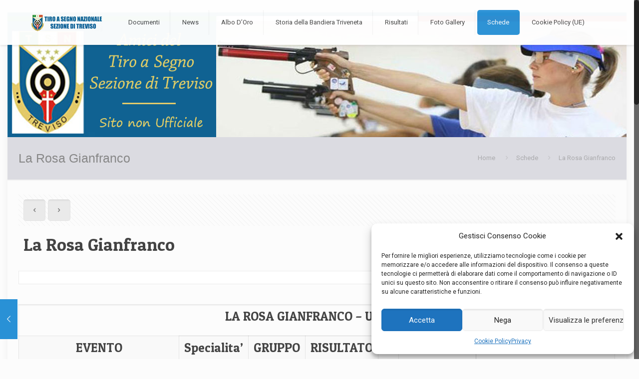

--- FILE ---
content_type: text/html; charset=UTF-8
request_url: https://www.tiroasegnotreviso.it/la-rosa-gianfranco/
body_size: 22693
content:
<!DOCTYPE html>
<html class="no-js" lang="it-IT">

<!-- head -->
<head>

<!-- meta -->
<meta charset="UTF-8" />
<meta name="viewport" content="width=device-width, initial-scale=1, maximum-scale=1">
<meta name="description" content="Tiro a Segno Treviso sport per tutti " />

<link rel="shortcut icon" href="https://www.tiroasegnotreviso.it/wp-content/uploads/2014/12/favicon.png" />	
	

<!-- wp_head() -->
<title>La Rosa Gianfranco &#8211; Amici Tiro a Segno Sezione di Treviso TSN Treviso.</title>
<!-- script | dynamic -->
<script id="mfn-dnmc-config-js">
//<![CDATA[
window.mfn = {mobile_init:1240,nicescroll:40,parallax:"translate3d",responsive:1,retina_disable:0};
window.mfn_prettyphoto = {disable:false,disableMobile:false,title:false,style:"pp_default",width:0,height:0};
window.mfn_sliders = {blog:0,clients:0,offer:0,portfolio:0,shop:0,slider:0,testimonials:0};
//]]>
</script>
<meta name='robots' content='max-image-preview:large' />
<link rel='dns-prefetch' href='//fonts.googleapis.com' />
<link rel="alternate" type="application/rss+xml" title="Amici Tiro a Segno Sezione di Treviso TSN Treviso. &raquo; Feed" href="https://www.tiroasegnotreviso.it/feed/" />
<link rel="alternate" type="application/rss+xml" title="Amici Tiro a Segno Sezione di Treviso TSN Treviso. &raquo; Feed dei commenti" href="https://www.tiroasegnotreviso.it/comments/feed/" />
<link rel="alternate" type="application/rss+xml" title="Amici Tiro a Segno Sezione di Treviso TSN Treviso. &raquo; La Rosa Gianfranco Feed dei commenti" href="https://www.tiroasegnotreviso.it/la-rosa-gianfranco/feed/" />
<script type="text/javascript">
/* <![CDATA[ */
window._wpemojiSettings = {"baseUrl":"https:\/\/s.w.org\/images\/core\/emoji\/14.0.0\/72x72\/","ext":".png","svgUrl":"https:\/\/s.w.org\/images\/core\/emoji\/14.0.0\/svg\/","svgExt":".svg","source":{"concatemoji":"https:\/\/www.tiroasegnotreviso.it\/wp-includes\/js\/wp-emoji-release.min.js?ver=6.4.7"}};
/*! This file is auto-generated */
!function(i,n){var o,s,e;function c(e){try{var t={supportTests:e,timestamp:(new Date).valueOf()};sessionStorage.setItem(o,JSON.stringify(t))}catch(e){}}function p(e,t,n){e.clearRect(0,0,e.canvas.width,e.canvas.height),e.fillText(t,0,0);var t=new Uint32Array(e.getImageData(0,0,e.canvas.width,e.canvas.height).data),r=(e.clearRect(0,0,e.canvas.width,e.canvas.height),e.fillText(n,0,0),new Uint32Array(e.getImageData(0,0,e.canvas.width,e.canvas.height).data));return t.every(function(e,t){return e===r[t]})}function u(e,t,n){switch(t){case"flag":return n(e,"\ud83c\udff3\ufe0f\u200d\u26a7\ufe0f","\ud83c\udff3\ufe0f\u200b\u26a7\ufe0f")?!1:!n(e,"\ud83c\uddfa\ud83c\uddf3","\ud83c\uddfa\u200b\ud83c\uddf3")&&!n(e,"\ud83c\udff4\udb40\udc67\udb40\udc62\udb40\udc65\udb40\udc6e\udb40\udc67\udb40\udc7f","\ud83c\udff4\u200b\udb40\udc67\u200b\udb40\udc62\u200b\udb40\udc65\u200b\udb40\udc6e\u200b\udb40\udc67\u200b\udb40\udc7f");case"emoji":return!n(e,"\ud83e\udef1\ud83c\udffb\u200d\ud83e\udef2\ud83c\udfff","\ud83e\udef1\ud83c\udffb\u200b\ud83e\udef2\ud83c\udfff")}return!1}function f(e,t,n){var r="undefined"!=typeof WorkerGlobalScope&&self instanceof WorkerGlobalScope?new OffscreenCanvas(300,150):i.createElement("canvas"),a=r.getContext("2d",{willReadFrequently:!0}),o=(a.textBaseline="top",a.font="600 32px Arial",{});return e.forEach(function(e){o[e]=t(a,e,n)}),o}function t(e){var t=i.createElement("script");t.src=e,t.defer=!0,i.head.appendChild(t)}"undefined"!=typeof Promise&&(o="wpEmojiSettingsSupports",s=["flag","emoji"],n.supports={everything:!0,everythingExceptFlag:!0},e=new Promise(function(e){i.addEventListener("DOMContentLoaded",e,{once:!0})}),new Promise(function(t){var n=function(){try{var e=JSON.parse(sessionStorage.getItem(o));if("object"==typeof e&&"number"==typeof e.timestamp&&(new Date).valueOf()<e.timestamp+604800&&"object"==typeof e.supportTests)return e.supportTests}catch(e){}return null}();if(!n){if("undefined"!=typeof Worker&&"undefined"!=typeof OffscreenCanvas&&"undefined"!=typeof URL&&URL.createObjectURL&&"undefined"!=typeof Blob)try{var e="postMessage("+f.toString()+"("+[JSON.stringify(s),u.toString(),p.toString()].join(",")+"));",r=new Blob([e],{type:"text/javascript"}),a=new Worker(URL.createObjectURL(r),{name:"wpTestEmojiSupports"});return void(a.onmessage=function(e){c(n=e.data),a.terminate(),t(n)})}catch(e){}c(n=f(s,u,p))}t(n)}).then(function(e){for(var t in e)n.supports[t]=e[t],n.supports.everything=n.supports.everything&&n.supports[t],"flag"!==t&&(n.supports.everythingExceptFlag=n.supports.everythingExceptFlag&&n.supports[t]);n.supports.everythingExceptFlag=n.supports.everythingExceptFlag&&!n.supports.flag,n.DOMReady=!1,n.readyCallback=function(){n.DOMReady=!0}}).then(function(){return e}).then(function(){var e;n.supports.everything||(n.readyCallback(),(e=n.source||{}).concatemoji?t(e.concatemoji):e.wpemoji&&e.twemoji&&(t(e.twemoji),t(e.wpemoji)))}))}((window,document),window._wpemojiSettings);
/* ]]> */
</script>
<style id='wp-emoji-styles-inline-css' type='text/css'>

	img.wp-smiley, img.emoji {
		display: inline !important;
		border: none !important;
		box-shadow: none !important;
		height: 1em !important;
		width: 1em !important;
		margin: 0 0.07em !important;
		vertical-align: -0.1em !important;
		background: none !important;
		padding: 0 !important;
	}
</style>
<link rel='stylesheet' id='wp-block-library-css' href='https://www.tiroasegnotreviso.it/wp-includes/css/dist/block-library/style.min.css?ver=6.4.7' type='text/css' media='all' />
<style id='classic-theme-styles-inline-css' type='text/css'>
/*! This file is auto-generated */
.wp-block-button__link{color:#fff;background-color:#32373c;border-radius:9999px;box-shadow:none;text-decoration:none;padding:calc(.667em + 2px) calc(1.333em + 2px);font-size:1.125em}.wp-block-file__button{background:#32373c;color:#fff;text-decoration:none}
</style>
<style id='global-styles-inline-css' type='text/css'>
body{--wp--preset--color--black: #000000;--wp--preset--color--cyan-bluish-gray: #abb8c3;--wp--preset--color--white: #ffffff;--wp--preset--color--pale-pink: #f78da7;--wp--preset--color--vivid-red: #cf2e2e;--wp--preset--color--luminous-vivid-orange: #ff6900;--wp--preset--color--luminous-vivid-amber: #fcb900;--wp--preset--color--light-green-cyan: #7bdcb5;--wp--preset--color--vivid-green-cyan: #00d084;--wp--preset--color--pale-cyan-blue: #8ed1fc;--wp--preset--color--vivid-cyan-blue: #0693e3;--wp--preset--color--vivid-purple: #9b51e0;--wp--preset--gradient--vivid-cyan-blue-to-vivid-purple: linear-gradient(135deg,rgba(6,147,227,1) 0%,rgb(155,81,224) 100%);--wp--preset--gradient--light-green-cyan-to-vivid-green-cyan: linear-gradient(135deg,rgb(122,220,180) 0%,rgb(0,208,130) 100%);--wp--preset--gradient--luminous-vivid-amber-to-luminous-vivid-orange: linear-gradient(135deg,rgba(252,185,0,1) 0%,rgba(255,105,0,1) 100%);--wp--preset--gradient--luminous-vivid-orange-to-vivid-red: linear-gradient(135deg,rgba(255,105,0,1) 0%,rgb(207,46,46) 100%);--wp--preset--gradient--very-light-gray-to-cyan-bluish-gray: linear-gradient(135deg,rgb(238,238,238) 0%,rgb(169,184,195) 100%);--wp--preset--gradient--cool-to-warm-spectrum: linear-gradient(135deg,rgb(74,234,220) 0%,rgb(151,120,209) 20%,rgb(207,42,186) 40%,rgb(238,44,130) 60%,rgb(251,105,98) 80%,rgb(254,248,76) 100%);--wp--preset--gradient--blush-light-purple: linear-gradient(135deg,rgb(255,206,236) 0%,rgb(152,150,240) 100%);--wp--preset--gradient--blush-bordeaux: linear-gradient(135deg,rgb(254,205,165) 0%,rgb(254,45,45) 50%,rgb(107,0,62) 100%);--wp--preset--gradient--luminous-dusk: linear-gradient(135deg,rgb(255,203,112) 0%,rgb(199,81,192) 50%,rgb(65,88,208) 100%);--wp--preset--gradient--pale-ocean: linear-gradient(135deg,rgb(255,245,203) 0%,rgb(182,227,212) 50%,rgb(51,167,181) 100%);--wp--preset--gradient--electric-grass: linear-gradient(135deg,rgb(202,248,128) 0%,rgb(113,206,126) 100%);--wp--preset--gradient--midnight: linear-gradient(135deg,rgb(2,3,129) 0%,rgb(40,116,252) 100%);--wp--preset--font-size--small: 13px;--wp--preset--font-size--medium: 20px;--wp--preset--font-size--large: 36px;--wp--preset--font-size--x-large: 42px;--wp--preset--spacing--20: 0.44rem;--wp--preset--spacing--30: 0.67rem;--wp--preset--spacing--40: 1rem;--wp--preset--spacing--50: 1.5rem;--wp--preset--spacing--60: 2.25rem;--wp--preset--spacing--70: 3.38rem;--wp--preset--spacing--80: 5.06rem;--wp--preset--shadow--natural: 6px 6px 9px rgba(0, 0, 0, 0.2);--wp--preset--shadow--deep: 12px 12px 50px rgba(0, 0, 0, 0.4);--wp--preset--shadow--sharp: 6px 6px 0px rgba(0, 0, 0, 0.2);--wp--preset--shadow--outlined: 6px 6px 0px -3px rgba(255, 255, 255, 1), 6px 6px rgba(0, 0, 0, 1);--wp--preset--shadow--crisp: 6px 6px 0px rgba(0, 0, 0, 1);}:where(.is-layout-flex){gap: 0.5em;}:where(.is-layout-grid){gap: 0.5em;}body .is-layout-flow > .alignleft{float: left;margin-inline-start: 0;margin-inline-end: 2em;}body .is-layout-flow > .alignright{float: right;margin-inline-start: 2em;margin-inline-end: 0;}body .is-layout-flow > .aligncenter{margin-left: auto !important;margin-right: auto !important;}body .is-layout-constrained > .alignleft{float: left;margin-inline-start: 0;margin-inline-end: 2em;}body .is-layout-constrained > .alignright{float: right;margin-inline-start: 2em;margin-inline-end: 0;}body .is-layout-constrained > .aligncenter{margin-left: auto !important;margin-right: auto !important;}body .is-layout-constrained > :where(:not(.alignleft):not(.alignright):not(.alignfull)){max-width: var(--wp--style--global--content-size);margin-left: auto !important;margin-right: auto !important;}body .is-layout-constrained > .alignwide{max-width: var(--wp--style--global--wide-size);}body .is-layout-flex{display: flex;}body .is-layout-flex{flex-wrap: wrap;align-items: center;}body .is-layout-flex > *{margin: 0;}body .is-layout-grid{display: grid;}body .is-layout-grid > *{margin: 0;}:where(.wp-block-columns.is-layout-flex){gap: 2em;}:where(.wp-block-columns.is-layout-grid){gap: 2em;}:where(.wp-block-post-template.is-layout-flex){gap: 1.25em;}:where(.wp-block-post-template.is-layout-grid){gap: 1.25em;}.has-black-color{color: var(--wp--preset--color--black) !important;}.has-cyan-bluish-gray-color{color: var(--wp--preset--color--cyan-bluish-gray) !important;}.has-white-color{color: var(--wp--preset--color--white) !important;}.has-pale-pink-color{color: var(--wp--preset--color--pale-pink) !important;}.has-vivid-red-color{color: var(--wp--preset--color--vivid-red) !important;}.has-luminous-vivid-orange-color{color: var(--wp--preset--color--luminous-vivid-orange) !important;}.has-luminous-vivid-amber-color{color: var(--wp--preset--color--luminous-vivid-amber) !important;}.has-light-green-cyan-color{color: var(--wp--preset--color--light-green-cyan) !important;}.has-vivid-green-cyan-color{color: var(--wp--preset--color--vivid-green-cyan) !important;}.has-pale-cyan-blue-color{color: var(--wp--preset--color--pale-cyan-blue) !important;}.has-vivid-cyan-blue-color{color: var(--wp--preset--color--vivid-cyan-blue) !important;}.has-vivid-purple-color{color: var(--wp--preset--color--vivid-purple) !important;}.has-black-background-color{background-color: var(--wp--preset--color--black) !important;}.has-cyan-bluish-gray-background-color{background-color: var(--wp--preset--color--cyan-bluish-gray) !important;}.has-white-background-color{background-color: var(--wp--preset--color--white) !important;}.has-pale-pink-background-color{background-color: var(--wp--preset--color--pale-pink) !important;}.has-vivid-red-background-color{background-color: var(--wp--preset--color--vivid-red) !important;}.has-luminous-vivid-orange-background-color{background-color: var(--wp--preset--color--luminous-vivid-orange) !important;}.has-luminous-vivid-amber-background-color{background-color: var(--wp--preset--color--luminous-vivid-amber) !important;}.has-light-green-cyan-background-color{background-color: var(--wp--preset--color--light-green-cyan) !important;}.has-vivid-green-cyan-background-color{background-color: var(--wp--preset--color--vivid-green-cyan) !important;}.has-pale-cyan-blue-background-color{background-color: var(--wp--preset--color--pale-cyan-blue) !important;}.has-vivid-cyan-blue-background-color{background-color: var(--wp--preset--color--vivid-cyan-blue) !important;}.has-vivid-purple-background-color{background-color: var(--wp--preset--color--vivid-purple) !important;}.has-black-border-color{border-color: var(--wp--preset--color--black) !important;}.has-cyan-bluish-gray-border-color{border-color: var(--wp--preset--color--cyan-bluish-gray) !important;}.has-white-border-color{border-color: var(--wp--preset--color--white) !important;}.has-pale-pink-border-color{border-color: var(--wp--preset--color--pale-pink) !important;}.has-vivid-red-border-color{border-color: var(--wp--preset--color--vivid-red) !important;}.has-luminous-vivid-orange-border-color{border-color: var(--wp--preset--color--luminous-vivid-orange) !important;}.has-luminous-vivid-amber-border-color{border-color: var(--wp--preset--color--luminous-vivid-amber) !important;}.has-light-green-cyan-border-color{border-color: var(--wp--preset--color--light-green-cyan) !important;}.has-vivid-green-cyan-border-color{border-color: var(--wp--preset--color--vivid-green-cyan) !important;}.has-pale-cyan-blue-border-color{border-color: var(--wp--preset--color--pale-cyan-blue) !important;}.has-vivid-cyan-blue-border-color{border-color: var(--wp--preset--color--vivid-cyan-blue) !important;}.has-vivid-purple-border-color{border-color: var(--wp--preset--color--vivid-purple) !important;}.has-vivid-cyan-blue-to-vivid-purple-gradient-background{background: var(--wp--preset--gradient--vivid-cyan-blue-to-vivid-purple) !important;}.has-light-green-cyan-to-vivid-green-cyan-gradient-background{background: var(--wp--preset--gradient--light-green-cyan-to-vivid-green-cyan) !important;}.has-luminous-vivid-amber-to-luminous-vivid-orange-gradient-background{background: var(--wp--preset--gradient--luminous-vivid-amber-to-luminous-vivid-orange) !important;}.has-luminous-vivid-orange-to-vivid-red-gradient-background{background: var(--wp--preset--gradient--luminous-vivid-orange-to-vivid-red) !important;}.has-very-light-gray-to-cyan-bluish-gray-gradient-background{background: var(--wp--preset--gradient--very-light-gray-to-cyan-bluish-gray) !important;}.has-cool-to-warm-spectrum-gradient-background{background: var(--wp--preset--gradient--cool-to-warm-spectrum) !important;}.has-blush-light-purple-gradient-background{background: var(--wp--preset--gradient--blush-light-purple) !important;}.has-blush-bordeaux-gradient-background{background: var(--wp--preset--gradient--blush-bordeaux) !important;}.has-luminous-dusk-gradient-background{background: var(--wp--preset--gradient--luminous-dusk) !important;}.has-pale-ocean-gradient-background{background: var(--wp--preset--gradient--pale-ocean) !important;}.has-electric-grass-gradient-background{background: var(--wp--preset--gradient--electric-grass) !important;}.has-midnight-gradient-background{background: var(--wp--preset--gradient--midnight) !important;}.has-small-font-size{font-size: var(--wp--preset--font-size--small) !important;}.has-medium-font-size{font-size: var(--wp--preset--font-size--medium) !important;}.has-large-font-size{font-size: var(--wp--preset--font-size--large) !important;}.has-x-large-font-size{font-size: var(--wp--preset--font-size--x-large) !important;}
.wp-block-navigation a:where(:not(.wp-element-button)){color: inherit;}
:where(.wp-block-post-template.is-layout-flex){gap: 1.25em;}:where(.wp-block-post-template.is-layout-grid){gap: 1.25em;}
:where(.wp-block-columns.is-layout-flex){gap: 2em;}:where(.wp-block-columns.is-layout-grid){gap: 2em;}
.wp-block-pullquote{font-size: 1.5em;line-height: 1.6;}
</style>
<link rel='stylesheet' id='layerslider-css' href='https://www.tiroasegnotreviso.it/wp-content/plugins/LayerSlider/static/css/layerslider.css?ver=5.2.0' type='text/css' media='all' />
<link rel='stylesheet' id='ls-google-fonts-css' href='https://fonts.googleapis.com/css?family=Lato:100,300,regular,700,900%7COpen+Sans:300%7CIndie+Flower:regular%7COswald:300,regular,700&#038;subset=latin' type='text/css' media='all' />
<link rel='stylesheet' id='contact-form-7-css' href='https://www.tiroasegnotreviso.it/wp-content/plugins/contact-form-7/includes/css/styles.css?ver=5.9.3' type='text/css' media='all' />
<link rel='stylesheet' id='cmplz-general-css' href='https://www.tiroasegnotreviso.it/wp-content/plugins/complianz-gdpr/assets/css/cookieblocker.min.css?ver=1739476076' type='text/css' media='all' />
<link rel='stylesheet' id='style-css' href='https://www.tiroasegnotreviso.it/wp-content/themes/betheme-child/style.css?ver=15.4' type='text/css' media='all' />
<link rel='stylesheet' id='mfn-base-css' href='https://www.tiroasegnotreviso.it/wp-content/themes/betheme/css/base.css?ver=15.4' type='text/css' media='all' />
<link rel='stylesheet' id='mfn-layout-css' href='https://www.tiroasegnotreviso.it/wp-content/themes/betheme/css/layout.css?ver=15.4' type='text/css' media='all' />
<link rel='stylesheet' id='mfn-shortcodes-css' href='https://www.tiroasegnotreviso.it/wp-content/themes/betheme/css/shortcodes.css?ver=15.4' type='text/css' media='all' />
<link rel='stylesheet' id='mfn-animations-css' href='https://www.tiroasegnotreviso.it/wp-content/themes/betheme/assets/animations/animations.min.css?ver=15.4' type='text/css' media='all' />
<link rel='stylesheet' id='mfn-jquery-ui-css' href='https://www.tiroasegnotreviso.it/wp-content/themes/betheme/assets/ui/jquery.ui.all.css?ver=15.4' type='text/css' media='all' />
<link rel='stylesheet' id='mfn-prettyPhoto-css' href='https://www.tiroasegnotreviso.it/wp-content/themes/betheme/assets/prettyPhoto/prettyPhoto.css?ver=15.4' type='text/css' media='all' />
<link rel='stylesheet' id='mfn-jplayer-css' href='https://www.tiroasegnotreviso.it/wp-content/themes/betheme/assets/jplayer/css/jplayer.blue.monday.css?ver=15.4' type='text/css' media='all' />
<link rel='stylesheet' id='mfn-responsive-css' href='https://www.tiroasegnotreviso.it/wp-content/themes/betheme/css/responsive.css?ver=15.4' type='text/css' media='all' />
<link rel='stylesheet' id='Roboto-css' href='https://fonts.googleapis.com/css?family=Roboto%3A1&#038;ver=6.4.7' type='text/css' media='all' />
<link rel='stylesheet' id='Patua+One-css' href='https://fonts.googleapis.com/css?family=Patua+One%3A1&#038;ver=6.4.7' type='text/css' media='all' />
<link rel='stylesheet' id='js_composer_custom_css-css' href='https://www.tiroasegnotreviso.it/wp-content/uploads/js_composer/custom.css?ver=4.3.4' type='text/css' media='screen' />
<script type="text/javascript" src="https://www.tiroasegnotreviso.it/wp-includes/js/jquery/jquery.min.js?ver=3.7.1" id="jquery-core-js"></script>
<script type="text/javascript" src="https://www.tiroasegnotreviso.it/wp-includes/js/jquery/jquery-migrate.min.js?ver=3.4.1" id="jquery-migrate-js"></script>
<script type="text/javascript" src="https://www.tiroasegnotreviso.it/wp-content/plugins/LayerSlider/static/js/layerslider.kreaturamedia.jquery.js?ver=5.2.0" id="layerslider-js"></script>
<script type="text/javascript" src="https://www.tiroasegnotreviso.it/wp-content/plugins/LayerSlider/static/js/greensock.js?ver=1.11.2" id="greensock-js"></script>
<script type="text/javascript" src="https://www.tiroasegnotreviso.it/wp-content/plugins/LayerSlider/static/js/layerslider.transitions.js?ver=5.2.0" id="layerslider-transitions-js"></script>
<link rel="https://api.w.org/" href="https://www.tiroasegnotreviso.it/wp-json/" /><link rel="alternate" type="application/json" href="https://www.tiroasegnotreviso.it/wp-json/wp/v2/posts/981" /><link rel="EditURI" type="application/rsd+xml" title="RSD" href="https://www.tiroasegnotreviso.it/xmlrpc.php?rsd" />
<meta name="generator" content="WordPress 6.4.7" />
<link rel="canonical" href="https://www.tiroasegnotreviso.it/la-rosa-gianfranco/" />
<link rel='shortlink' href='https://www.tiroasegnotreviso.it/?p=981' />
<link rel="alternate" type="application/json+oembed" href="https://www.tiroasegnotreviso.it/wp-json/oembed/1.0/embed?url=https%3A%2F%2Fwww.tiroasegnotreviso.it%2Fla-rosa-gianfranco%2F" />
<link rel="alternate" type="text/xml+oembed" href="https://www.tiroasegnotreviso.it/wp-json/oembed/1.0/embed?url=https%3A%2F%2Fwww.tiroasegnotreviso.it%2Fla-rosa-gianfranco%2F&#038;format=xml" />
			<style>.cmplz-hidden {
					display: none !important;
				}</style><!-- style | background -->
<style id="mfn-dnmc-bg-css">
body:not(.template-slider) #Header_wrapper{background-image:url(https://www.tiroasegnotreviso.it/wp-content/uploads/2020/01/TESTATA_TSN_TV.png);background-repeat:no-repeat;background-position:center top}
</style>
<!-- style | dynamic -->
<style id="mfn-dnmc-style-css">
@media only screen and (min-width: 1240px) {body:not(.header-simple) #Top_bar #menu{display:block!important}.tr-menu #Top_bar #menu{background:none!important}#Top_bar .menu > li > ul.mfn-megamenu{width:984px}#Top_bar .menu > li > ul.mfn-megamenu > li{float:left}#Top_bar .menu > li > ul.mfn-megamenu > li.mfn-megamenu-cols-1{width:100%}#Top_bar .menu > li > ul.mfn-megamenu > li.mfn-megamenu-cols-2{width:50%}#Top_bar .menu > li > ul.mfn-megamenu > li.mfn-megamenu-cols-3{width:33.33%}#Top_bar .menu > li > ul.mfn-megamenu > li.mfn-megamenu-cols-4{width:25%}#Top_bar .menu > li > ul.mfn-megamenu > li.mfn-megamenu-cols-5{width:20%}#Top_bar .menu > li > ul.mfn-megamenu > li.mfn-megamenu-cols-6{width:16.66%}#Top_bar .menu > li > ul.mfn-megamenu > li > ul{display:block!important;position:inherit;left:auto;top:auto;border-width:0 1px 0 0}#Top_bar .menu > li > ul.mfn-megamenu > li:last-child > ul{border:0}#Top_bar .menu > li > ul.mfn-megamenu > li > ul li{width:auto}#Top_bar .menu > li > ul.mfn-megamenu a.mfn-megamenu-title{text-transform:uppercase;font-weight:400;background:none}#Top_bar .menu > li > ul.mfn-megamenu a .menu-arrow{display:none}.menuo-right #Top_bar .menu > li > ul.mfn-megamenu{left:auto;right:0}.menuo-right #Top_bar .menu > li > ul.mfn-megamenu-bg{box-sizing:border-box}#Top_bar .menu > li > ul.mfn-megamenu-bg{padding:20px 166px 20px 20px;background-repeat:no-repeat;background-position:bottom right}#Top_bar .menu > li > ul.mfn-megamenu-bg > li{background:none}#Top_bar .menu > li > ul.mfn-megamenu-bg > li a{border:none}#Top_bar .menu > li > ul.mfn-megamenu-bg > li > ul{background:none!important;-webkit-box-shadow:0 0 0 0;-moz-box-shadow:0 0 0 0;box-shadow:0 0 0 0}.mm-vertical #Top_bar .container{position:relative;}.mm-vertical #Top_bar .top_bar_left{position:static;}.mm-vertical #Top_bar .menu > li ul{box-shadow:0 0 0 0 transparent!important;background-image:none;}.mm-vertical #Top_bar .menu > li > ul.mfn-megamenu{width:98%!important;margin:0 1%;padding:20px 0;}.mm-vertical.header-plain #Top_bar .menu > li > ul.mfn-megamenu{width:100%!important;margin:0;}.mm-vertical #Top_bar .menu > li > ul.mfn-megamenu > li{display:table-cell;float:none;width:10%;padding:0 15px;border-right:1px solid rgba(0, 0, 0, 0.05);}.mm-vertical #Top_bar .menu > li > ul.mfn-megamenu > li:last-child{border-right-width:0}.mm-vertical #Top_bar .menu > li > ul.mfn-megamenu > li.hide-border{border-right-width:0}.mm-vertical #Top_bar .menu > li > ul.mfn-megamenu > li a{border-bottom-width:0;padding:9px 15px;line-height:120%;}.mm-vertical #Top_bar .menu > li > ul.mfn-megamenu a.mfn-megamenu-title{font-weight:700;}#Header_creative #Top_bar .menu > li > ul.mfn-megamenu{width:980px!important;margin:0;}.header-plain:not(.menuo-right) #Header .top_bar_left{width:auto!important}.header-stack.header-center #Top_bar #menu{display:inline-block!important}.header-simple #Top_bar #menu{display:none;height:auto;width:300px;bottom:auto;top:100%;right:1px;position:absolute;margin:0}.header-simple #Header a.responsive-menu-toggle{display:block;right:10px}.header-simple #Top_bar #menu > ul{width:100%;float:left}.header-simple #Top_bar #menu ul li{width:100%;padding-bottom:0;border-right:0;position:relative}.header-simple #Top_bar #menu ul li a{padding:0 20px;margin:0;display:block;height:auto;line-height:normal;border:none}.header-simple #Top_bar #menu ul li a:after{display:none}.header-simple #Top_bar #menu ul li a span{border:none;line-height:44px;display:inline;padding:0}.header-simple #Top_bar #menu ul li.submenu .menu-toggle{display:block;position:absolute;right:0;top:0;width:44px;height:44px;line-height:44px;font-size:30px;font-weight:300;text-align:center;cursor:pointer;color:#444;opacity:0.33;}.header-simple #Top_bar #menu ul li.submenu .menu-toggle:after{content:"+"}.header-simple #Top_bar #menu ul li.hover > .menu-toggle:after{content:"-"}.header-simple #Top_bar #menu ul li.hover a{border-bottom:0}.header-simple #Top_bar #menu ul.mfn-megamenu li .menu-toggle{display:none}.header-simple #Top_bar #menu ul li ul{position:relative!important;left:0!important;top:0;padding:0;margin:0!important;width:auto!important;background-image:none}.header-simple #Top_bar #menu ul li ul li{width:100%!important;display:block;padding:0;}.header-simple #Top_bar #menu ul li ul li a{padding:0 20px 0 30px}.header-simple #Top_bar #menu ul li ul li a .menu-arrow{display:none}.header-simple #Top_bar #menu ul li ul li a span{padding:0}.header-simple #Top_bar #menu ul li ul li a span:after{display:none!important}.header-simple #Top_bar .menu > li > ul.mfn-megamenu a.mfn-megamenu-title{text-transform:uppercase;font-weight:400}.header-simple #Top_bar .menu > li > ul.mfn-megamenu > li > ul{display:block!important;position:inherit;left:auto;top:auto}.header-simple #Top_bar #menu ul li ul li ul{border-left:0!important;padding:0;top:0}.header-simple #Top_bar #menu ul li ul li ul li a{padding:0 20px 0 40px}.rtl.header-simple #Top_bar #menu{left:1px;right:auto}.rtl.header-simple #Top_bar a.responsive-menu-toggle{left:10px;right:auto}.rtl.header-simple #Top_bar #menu ul li.submenu .menu-toggle{left:0;right:auto}.rtl.header-simple #Top_bar #menu ul li ul{left:auto!important;right:0!important}.rtl.header-simple #Top_bar #menu ul li ul li a{padding:0 30px 0 20px}.rtl.header-simple #Top_bar #menu ul li ul li ul li a{padding:0 40px 0 20px}.menu-highlight #Top_bar .menu > li{margin:0 2px}.menu-highlight:not(.header-creative) #Top_bar .menu > li > a{margin:20px 0;padding:0;-webkit-border-radius:5px;border-radius:5px}.menu-highlight #Top_bar .menu > li > a:after{display:none}.menu-highlight #Top_bar .menu > li > a span:not(.description){line-height:50px}.menu-highlight #Top_bar .menu > li > a span.description{display:none}.menu-highlight.header-stack #Top_bar .menu > li > a{margin:10px 0!important}.menu-highlight.header-stack #Top_bar .menu > li > a span:not(.description){line-height:40px}.menu-highlight.header-transparent #Top_bar .menu > li > a{margin:5px 0}.menu-highlight.header-simple #Top_bar #menu ul li,.menu-highlight.header-creative #Top_bar #menu ul li{margin:0}.menu-highlight.header-simple #Top_bar #menu ul li > a,.menu-highlight.header-creative #Top_bar #menu ul li > a{-webkit-border-radius:0;border-radius:0}.menu-highlight:not(.header-fixed):not(.header-simple) #Top_bar.is-sticky .menu > li > a{margin:10px 0!important;padding:5px 0!important}.menu-highlight:not(.header-fixed):not(.header-simple) #Top_bar.is-sticky .menu > li > a span{line-height:30px!important}.header-modern.menu-highlight.menuo-right .menu_wrapper{margin-right:20px}.menu-line-below #Top_bar .menu > li > a:after{top:auto;bottom:-4px}.menu-line-below #Top_bar.is-sticky .menu > li > a:after{top:auto;bottom:-4px}.menu-line-below-80 #Top_bar:not(.is-sticky) .menu > li > a:after{height:4px;left:10%;top:50%;margin-top:20px;width:80%}.menu-line-below-80-1 #Top_bar:not(.is-sticky) .menu > li > a:after{height:1px;left:10%;top:50%;margin-top:20px;width:80%}.menu-link-color #Top_bar .menu > li > a:after{display:none!important}.menu-arrow-top #Top_bar .menu > li > a:after{background:none repeat scroll 0 0 rgba(0,0,0,0)!important;border-color:#ccc transparent transparent;border-style:solid;border-width:7px 7px 0;display:block;height:0;left:50%;margin-left:-7px;top:0!important;width:0}.menu-arrow-top.header-transparent #Top_bar .menu > li > a:after,.menu-arrow-top.header-plain #Top_bar .menu > li > a:after{display:none}.menu-arrow-top #Top_bar.is-sticky .menu > li > a:after{top:0!important}.menu-arrow-bottom #Top_bar .menu > li > a:after{background:none!important;border-color:transparent transparent #ccc;border-style:solid;border-width:0 7px 7px;display:block;height:0;left:50%;margin-left:-7px;top:auto;bottom:0;width:0}.menu-arrow-bottom.header-transparent #Top_bar .menu > li > a:after,.menu-arrow-bottom.header-plain #Top_bar .menu > li > a:after{display:none}.menu-arrow-bottom #Top_bar.is-sticky .menu > li > a:after{top:auto;bottom:0}.menuo-no-borders #Top_bar .menu > li > a span:not(.description){border-right-width:0}.menuo-no-borders #Header_creative #Top_bar .menu > li > a span{border-bottom-width:0}.menuo-right #Top_bar .menu_wrapper{float:right}.menuo-right.header-stack:not(.header-center) #Top_bar .menu_wrapper{margin-right:150px}body.header-creative{padding-left:50px}body.header-creative.header-open{padding-left:250px}body.error404,body.under-construction,body.template-blank{padding-left:0!important}.header-creative.footer-fixed #Footer,.header-creative.footer-sliding #Footer,.header-creative.footer-stick #Footer.is-sticky{box-sizing:border-box;padding-left:50px;}.header-open.footer-fixed #Footer,.header-open.footer-sliding #Footer,.header-creative.footer-stick #Footer.is-sticky{padding-left:250px;}.header-rtl.header-creative.footer-fixed #Footer,.header-rtl.header-creative.footer-sliding #Footer,.header-rtl.header-creative.footer-stick #Footer.is-sticky{padding-left:0;padding-right:50px;}.header-rtl.header-open.footer-fixed #Footer,.header-rtl.header-open.footer-sliding #Footer,.header-rtl.header-creative.footer-stick #Footer.is-sticky{padding-right:250px;}#Header_creative{background:#fff;position:fixed;width:250px;height:100%;left:-200px;top:0;z-index:9002;-webkit-box-shadow:2px 0 4px 2px rgba(0,0,0,.15);box-shadow:2px 0 4px 2px rgba(0,0,0,.15)}#Header_creative .container{width:100%}#Header_creative .creative-wrapper{display:none}#Header_creative a.creative-menu-toggle{display:block;width:34px;height:34px;line-height:34px;font-size:22px;text-align:center;position:absolute;top:10px;right:8px;border-radius:3px}.admin-bar #Header_creative a.creative-menu-toggle{top:42px}#Header_creative #Top_bar{position:static;width:100%}#Header_creative #Top_bar .top_bar_left{width:100%!important;float:none}#Header_creative #Top_bar .top_bar_right{width:100%!important;float:none;height:auto;margin-bottom:35px;text-align:center;padding:0 20px;top:0;-webkit-box-sizing:border-box;-moz-box-sizing:border-box;box-sizing:border-box}#Header_creative #Top_bar .top_bar_right:before{display:none}#Header_creative #Top_bar .top_bar_right_wrapper{top:0}#Header_creative #Top_bar .logo{float:none;text-align:center;margin:15px 0}#Header_creative #Top_bar .menu_wrapper{float:none;margin:0 0 30px}#Header_creative #Top_bar .menu > li{width:100%;float:none;position:relative}#Header_creative #Top_bar .menu > li > a{padding:0;text-align:center}#Header_creative #Top_bar .menu > li > a:after{display:none}#Header_creative #Top_bar .menu > li > a span{border-right:0;border-bottom-width:1px;line-height:38px}#Header_creative #Top_bar .menu li ul{left:100%;right:auto;top:0;box-shadow:2px 2px 2px 0 rgba(0,0,0,0.03);-webkit-box-shadow:2px 2px 2px 0 rgba(0,0,0,0.03)}#Header_creative #Top_bar .menu > li > ul.mfn-megamenu{width:700px!important;}#Header_creative #Top_bar .menu > li > ul.mfn-megamenu > li > ul{left:0}#Header_creative #Top_bar .menu li ul li a{padding-top:9px;padding-bottom:8px}#Header_creative #Top_bar .menu li ul li ul{top:0!important}#Header_creative #Top_bar .menu > li > a span.description{display:block;font-size:13px;line-height:28px!important;clear:both}#Header_creative #Top_bar .search_wrapper{left:100%;top:auto;bottom:-90px}#Header_creative #Top_bar a#header_cart{display:inline-block;float:none;top:3px}#Header_creative #Top_bar a#search_button{display:inline-block;float:none;top:3px}#Header_creative #Top_bar .wpml-languages{display:inline-block;float:none;top:0}#Header_creative #Top_bar .wpml-languages.enabled:hover a.active{padding-bottom:9px}#Header_creative #Top_bar a.button.action_button{display:inline-block;float:none;top:16px;margin:0}#Header_creative #Top_bar .banner_wrapper{display:block;text-align:center}#Header_creative #Top_bar .banner_wrapper img{max-width:100%;height:auto;display:inline-block}#Header_creative #Action_bar{position:absolute;bottom:0;top:auto;clear:both;padding:0 20px;-webkit-box-sizing:border-box;-moz-box-sizing:border-box;box-sizing:border-box}#Header_creative #Action_bar .social{float:none;text-align:center;padding:5px 0 15px}#Header_creative #Action_bar .social li{margin-bottom:2px}#Header_creative .social li a{color:rgba(0,0,0,.5)}#Header_creative .social li a:hover{color:#000}#Header_creative .creative-social{position:absolute;bottom:10px;right:0;width:50px}#Header_creative .creative-social li{display:block;float:none;width:100%;text-align:center;margin-bottom:5px}.header-creative .fixed-nav.fixed-nav-prev{margin-left:50px}.header-creative.header-open .fixed-nav.fixed-nav-prev{margin-left:250px}.menuo-last #Header_creative #Top_bar .menu li.last ul{top:auto;bottom:0}.header-open #Header_creative{left:0}.header-open #Header_creative .creative-wrapper{display:block}.header-open #Header_creative .creative-menu-toggle,.header-open #Header_creative .creative-social{display:none}body.header-rtl.header-creative{padding-left:0;padding-right:50px}.header-rtl #Header_creative{left:auto;right:-200px}.header-rtl.nice-scroll #Header_creative{margin-right:10px}.header-rtl #Header_creative a.creative-menu-toggle{left:8px;right:auto}.header-rtl #Header_creative .creative-social{left:0;right:auto}.header-rtl #Footer #back_to_top.sticky{right:125px}.header-rtl #popup_contact{right:70px}.header-rtl #Header_creative #Top_bar .menu li ul{left:auto;right:100%}.header-rtl #Header_creative #Top_bar .search_wrapper{left:auto;right:100%;}.header-rtl .fixed-nav.fixed-nav-prev{margin-left:0!important}.header-rtl .fixed-nav.fixed-nav-next{margin-right:50px}body.header-rtl.header-creative.header-open{padding-left:0;padding-right:250px!important}.header-rtl.header-open #Header_creative{left:auto;right:0}.header-rtl.header-open #Footer #back_to_top.sticky{right:325px}.header-rtl.header-open #popup_contact{right:270px}.header-rtl.header-open .fixed-nav.fixed-nav-next{margin-right:250px}.header-creative .vc_row[data-vc-full-width]{padding-left:50px}.header-creative.header-open .vc_row[data-vc-full-width]{padding-left:250px}.header-open .vc_parallax .vc_parallax-inner { left:auto; width: calc(100% - 250px); }.header-open.header-rtl .vc_parallax .vc_parallax-inner { left:0; right:auto; }#Header_creative.scroll{height:100%;overflow-y:auto}#Header_creative.scroll:not(.dropdown) .menu li ul{display:none!important}#Header_creative.scroll #Action_bar{position:static}#Header_creative.dropdown{outline:none}#Header_creative.dropdown #Top_bar .menu_wrapper{float:left}#Header_creative.dropdown #Top_bar #menu ul li{position:relative;float:left}#Header_creative.dropdown #Top_bar #menu ul li a:after{display:none}#Header_creative.dropdown #Top_bar #menu ul li a span{line-height:38px;padding:0}#Header_creative.dropdown #Top_bar #menu ul li.submenu .menu-toggle{display:block;position:absolute;right:0;top:0;width:38px;height:38px;line-height:38px;font-size:26px;font-weight:300;text-align:center;cursor:pointer;color:#444;opacity:0.33;}#Header_creative.dropdown #Top_bar #menu ul li.submenu .menu-toggle:after{content:"+"}#Header_creative.dropdown #Top_bar #menu ul li.hover > .menu-toggle:after{content:"-"}#Header_creative.dropdown #Top_bar #menu ul li.hover a{border-bottom:0}#Header_creative.dropdown #Top_bar #menu ul.mfn-megamenu li .menu-toggle{display:none}#Header_creative.dropdown #Top_bar #menu ul li ul{position:relative!important;left:0!important;top:0;padding:0;margin-left:0!important;width:auto!important;background-image:none}#Header_creative.dropdown #Top_bar #menu ul li ul li{width:100%!important}#Header_creative.dropdown #Top_bar #menu ul li ul li a{padding:0 10px;text-align:center}#Header_creative.dropdown #Top_bar #menu ul li ul li a .menu-arrow{display:none}#Header_creative.dropdown #Top_bar #menu ul li ul li a span{padding:0}#Header_creative.dropdown #Top_bar #menu ul li ul li a span:after{display:none!important}#Header_creative.dropdown #Top_bar .menu > li > ul.mfn-megamenu a.mfn-megamenu-title{text-transform:uppercase;font-weight:400}#Header_creative.dropdown #Top_bar .menu > li > ul.mfn-megamenu > li > ul{display:block!important;position:inherit;left:auto;top:auto}#Header_creative.dropdown #Top_bar #menu ul li ul li ul{border-left:0!important;padding:0;top:0}}@media only screen and (min-width: 9999px) {#Top_bar.is-sticky{position:fixed!important;width:100%;left:0;top:-60px;height:60px;z-index:701;background:#fff;opacity:.97;filter:alpha(opacity = 97);-webkit-box-shadow:0 2px 5px 0 rgba(0,0,0,0.1);-moz-box-shadow:0 2px 5px 0 rgba(0,0,0,0.1);box-shadow:0 2px 5px 0 rgba(0,0,0,0.1)}.layout-boxed.header-boxed #Top_bar.is-sticky{max-width:1240px;left:50%;-webkit-transform:translateX(-50%);transform:translateX(-50%)}.layout-boxed.header-boxed.nice-scroll #Top_bar.is-sticky{margin-left:-5px}#Top_bar.is-sticky .top_bar_left,#Top_bar.is-sticky .top_bar_right,#Top_bar.is-sticky .top_bar_right:before{background:none}#Top_bar.is-sticky .top_bar_right{top:-4px;height:auto;}#Top_bar.is-sticky .top_bar_right_wrapper{top:15px}.header-plain #Top_bar.is-sticky .top_bar_right_wrapper{top:0}#Top_bar.is-sticky .logo{width:auto;margin:0 30px 0 20px;padding:0}#Top_bar.is-sticky #logo{padding:5px 0!important;height:50px!important;line-height:50px!important}#Top_bar.is-sticky #logo img:not(.svg){max-height:35px;width:auto!important}#Top_bar.is-sticky #logo img.logo-main{display:none}#Top_bar.is-sticky #logo img.logo-sticky{display:inline}#Top_bar.is-sticky .menu_wrapper{clear:none}#Top_bar.is-sticky .menu_wrapper .menu > li > a{padding:15px 0}#Top_bar.is-sticky .menu > li > a,#Top_bar.is-sticky .menu > li > a span{line-height:30px}#Top_bar.is-sticky .menu > li > a:after{top:auto;bottom:-4px}#Top_bar.is-sticky .menu > li > a span.description{display:none}#Top_bar.is-sticky .secondary_menu_wrapper,#Top_bar.is-sticky .banner_wrapper{display:none}.header-overlay #Top_bar.is-sticky{display:none}.sticky-dark #Top_bar.is-sticky{background:rgba(0,0,0,.8)}.sticky-dark #Top_bar.is-sticky #menu{background:rgba(0,0,0,.8)}.sticky-dark #Top_bar.is-sticky .menu > li > a{color:#fff}.sticky-dark #Top_bar.is-sticky .top_bar_right a{color:rgba(255,255,255,.5)}.sticky-dark #Top_bar.is-sticky .wpml-languages a.active,.sticky-dark #Top_bar.is-sticky .wpml-languages ul.wpml-lang-dropdown{background:rgba(0,0,0,0.3);border-color:rgba(0,0,0,0.1)}}@media only screen and (max-width: 1239px){.header_placeholder{height:0!important}#Top_bar #menu{display:none;height:auto;width:300px;bottom:auto;top:100%;right:1px;position:absolute;margin:0}#Top_bar a.responsive-menu-toggle{display:block}#Top_bar #menu > ul{width:100%;float:left}#Top_bar #menu ul li{width:100%;padding-bottom:0;border-right:0;position:relative}#Top_bar #menu ul li a{padding:0 25px;margin:0;display:block;height:auto;line-height:normal;border:none}#Top_bar #menu ul li a:after{display:none}#Top_bar #menu ul li a span{border:none;line-height:44px;display:inline;padding:0}#Top_bar #menu ul li a span.description{margin:0 0 0 5px}#Top_bar #menu ul li.submenu .menu-toggle{display:block;position:absolute;right:15px;top:0;width:44px;height:44px;line-height:44px;font-size:30px;font-weight:300;text-align:center;cursor:pointer;color:#444;opacity:0.33;}#Top_bar #menu ul li.submenu .menu-toggle:after{content:"+"}#Top_bar #menu ul li.hover > .menu-toggle:after{content:"-"}#Top_bar #menu ul li.hover a{border-bottom:0}#Top_bar #menu ul li a span:after{display:none!important}#Top_bar #menu ul.mfn-megamenu li .menu-toggle{display:none}#Top_bar #menu ul li ul{position:relative!important;left:0!important;top:0;padding:0;margin-left:0!important;width:auto!important;background-image:none!important;box-shadow:0 0 0 0 transparent!important;-webkit-box-shadow:0 0 0 0 transparent!important}#Top_bar #menu ul li ul li{width:100%!important}#Top_bar #menu ul li ul li a{padding:0 20px 0 35px}#Top_bar #menu ul li ul li a .menu-arrow{display:none}#Top_bar #menu ul li ul li a span{padding:0}#Top_bar #menu ul li ul li a span:after{display:none!important}#Top_bar .menu > li > ul.mfn-megamenu a.mfn-megamenu-title{text-transform:uppercase;font-weight:400}#Top_bar .menu > li > ul.mfn-megamenu > li > ul{display:block!important;position:inherit;left:auto;top:auto}#Top_bar #menu ul li ul li ul{border-left:0!important;padding:0;top:0}#Top_bar #menu ul li ul li ul li a{padding:0 20px 0 45px}.rtl #Top_bar #menu{left:1px;right:auto}.rtl #Top_bar a.responsive-menu-toggle{left:20px;right:auto}.rtl #Top_bar #menu ul li.submenu .menu-toggle{left:15px;right:auto;border-left:none;border-right:1px solid #eee}.rtl #Top_bar #menu ul li ul{left:auto!important;right:0!important}.rtl #Top_bar #menu ul li ul li a{padding:0 30px 0 20px}.rtl #Top_bar #menu ul li ul li ul li a{padding:0 40px 0 20px}.header-stack .menu_wrapper a.responsive-menu-toggle{position:static!important;margin:11px 0!important}.header-stack .menu_wrapper #menu{left:0;right:auto}.rtl.header-stack #Top_bar #menu{left:auto;right:0}.admin-bar #Header_creative{top:32px}.header-creative.layout-boxed{padding-top:85px}.header-creative.layout-full-width #Wrapper{padding-top:60px}#Header_creative{position:fixed;width:100%;left:0!important;top:0;z-index:1001}#Header_creative .creative-wrapper{display:block!important;opacity:1!important;filter:alpha(opacity=100)!important}#Header_creative .creative-menu-toggle,#Header_creative .creative-social{display:none!important;opacity:1!important;filter:alpha(opacity=100)!important}#Header_creative #Top_bar{position:static;width:100%}#Header_creative #Top_bar #logo{height:50px;line-height:50px;padding:5px 0}#Header_creative #Top_bar #logo img{max-height:40px}.logo-no-sticky-padding #Header_creative #Top_bar #logo{height:60px;line-height:60px;padding:0}.logo-no-sticky-padding #Header_creative #Top_bar #logo img{max-height:60px}#Header_creative #Top_bar #header_cart{top:21px}#Header_creative #Top_bar #search_button{top:20px}#Header_creative #Top_bar .wpml-languages{top:11px}#Header_creative #Top_bar .action_button{top:9px}#Header_creative #Top_bar .top_bar_right{height:60px;top:0}#Header_creative #Top_bar .top_bar_right:before{display:none}#Header_creative #Top_bar .top_bar_right_wrapper{top:0}#Header_creative #Action_bar{display:none}#Header_creative.scroll{overflow:visible!important}}#Header_wrapper, #Intro {background-color: #dbdbe1;}#Subheader {background-color: rgba(247, 247, 247, 0);}.header-classic #Action_bar, .header-plain #Action_bar, .header-split #Action_bar, .header-stack #Action_bar {background-color: #2C2C2C;}#Sliding-top {background-color: #545454;}#Sliding-top a.sliding-top-control {border-right-color: #545454;}#Sliding-top.st-center a.sliding-top-control,#Sliding-top.st-left a.sliding-top-control {border-top-color: #545454;}#Footer {background-color: #545454;}body, ul.timeline_items, .icon_box a .desc, .icon_box a:hover .desc, .feature_list ul li a, .list_item a, .list_item a:hover,.widget_recent_entries ul li a, .flat_box a, .flat_box a:hover, .story_box .desc, .content_slider.carouselul li a .title,.content_slider.flat.description ul li .desc, .content_slider.flat.description ul li a .desc, .post-nav.minimal a i {color: #626262;}.post-nav.minimal a svg {fill: #626262;}.themecolor, .opening_hours .opening_hours_wrapper li span, .fancy_heading_icon .icon_top,.fancy_heading_arrows .icon-right-dir, .fancy_heading_arrows .icon-left-dir, .fancy_heading_line .title,.button-love a.mfn-love, .format-link .post-title .icon-link, .pager-single > span, .pager-single a:hover,.widget_meta ul, .widget_pages ul, .widget_rss ul, .widget_mfn_recent_comments ul li:after, .widget_archive ul, .widget_recent_comments ul li:after, .widget_nav_menu ul, .woocommerce ul.products li.product .price, .shop_slider .shop_slider_ul li .item_wrapper .price, .woocommerce-page ul.products li.product .price, .widget_price_filter .price_label .from, .widget_price_filter .price_label .to,.woocommerce ul.product_list_widget li .quantity .amount, .woocommerce .product div.entry-summary .price, .woocommerce .star-rating span,#Error_404 .error_pic i, .style-simple #Filters .filters_wrapper ul li a:hover, .style-simple #Filters .filters_wrapper ul li.current-cat a,.style-simple .quick_fact .title {color: #2991d6;}.themebg, .pager .pages a:hover, .pager .pages a.active, .pager .pages span.page-numbers.current, .pager-single span:after, #comments .commentlist > li .reply a.comment-reply-link,.fixed-nav .arrow, #Filters .filters_wrapper ul li a:hover, #Filters .filters_wrapper ul li.current-cat a, .widget_categories ul, .Recent_posts ul li .desc:after, .Recent_posts ul li .photo .c,.widget_recent_entries ul li:after, .widget_product_categories ul, div.jp-interface, #Top_bar a#header_cart span,.widget_mfn_menu ul li a:hover, .widget_mfn_menu ul li.current-menu-item:not(.current-menu-ancestor) > a, .widget_mfn_menu ul li.current_page_item:not(.current_page_ancestor) > a,.testimonials_slider .slider_images, .testimonials_slider .slider_images a:after, .testimonials_slider .slider_images:before,.slider_pagination a.selected, .slider_pagination a.selected:after, .tp-bullets.simplebullets.round .bullet.selected, .tp-bullets.simplebullets.round .bullet.selected:after,.tparrows.default, .tp-bullets.tp-thumbs .bullet.selected:after, .offer_thumb .slider_pagination a:before, .offer_thumb .slider_pagination a.selected:after,.style-simple .accordion .question:after, .style-simple .faq .question:after, .style-simple .icon_box .desc_wrapper .title:before,.style-simple #Filters .filters_wrapper ul li a:after, .style-simple .article_box .desc_wrapper p:after, .style-simple .sliding_box .desc_wrapper:after,.style-simple .trailer_box:hover .desc, .portfolio_group.exposure .portfolio-item .desc-inner .line,.woocommerce-account table.my_account_orders .order-number a, .woocommerce-MyAccount-navigation ul li.is-active a {background-color: #2991d6;}.Latest_news ul li .photo, .style-simple .opening_hours .opening_hours_wrapper li label,.style-simple .timeline_items li:hover h3, .style-simple .timeline_items li:nth-child(even):hover h3, .style-simple .timeline_items li:hover .desc, .style-simple .timeline_items li:nth-child(even):hover,.style-simple .offer_thumb .slider_pagination a.selected {border-color: #2991d6;}a {color: #2991d6;}a:hover {color: #99caeb;}*::-moz-selection {background-color: #2991d6;}*::selection {background-color: #2991d6;}.blockquote p.author span, .counter .desc_wrapper .title, .article_box .desc_wrapper p, .team .desc_wrapper p.subtitle, .pricing-box .plan-header p.subtitle, .pricing-box .plan-header .price sup.period, .chart_box p, .fancy_heading .inside,.fancy_heading_line .slogan, .post-meta, .post-meta a, .post-footer, .post-footer a span.label, .pager .pages a, .button-love a .label,.pager-single a, #comments .commentlist > li .comment-author .says, .fixed-nav .desc .date, .filters_buttons li.label, .Recent_posts ul li a .desc .date,.widget_recent_entries ul li .post-date, .tp_recent_tweets .twitter_time, .widget_price_filter .price_label, .shop-filters .woocommerce-result-count,.woocommerce ul.product_list_widget li .quantity, .widget_shopping_cart ul.product_list_widget li dl, .product_meta .posted_in,.woocommerce .shop_table .product-name .variation > dd, .shipping-calculator-button:after,.shop_slider .shop_slider_ul li .item_wrapper .price del,.testimonials_slider .testimonials_slider_ul li .author span, .testimonials_slider .testimonials_slider_ul li .author span a, .Latest_news ul li .desc_footer {color: #a8a8a8;}h1, h1 a, h1 a:hover, .text-logo #logo { color: #444444; }h2, h2 a, h2 a:hover { color: #444444; }h3, h3 a, h3 a:hover { color: #444444; }h4, h4 a, h4 a:hover, .style-simple .sliding_box .desc_wrapper h4 { color: #444444; }h5, h5 a, h5 a:hover { color: #444444; }h6, h6 a, h6 a:hover, a.content_link .title { color: #444444; }.dropcap, .highlight:not(.highlight_image) {background-color: #85aac2;}a.button, a.tp-button {background-color: #f7f7f7;color: #747474;}.button-stroke a.button, .button-stroke a.button .button_icon i, .button-stroke a.tp-button {border-color: #f7f7f7;color: #747474;}.button-stroke a:hover.button, .button-stroke a:hover.tp-button {background-color: #f7f7f7 !important;color: #fff;}a.button_theme, a.tp-button.button_theme,button, input[type="submit"], input[type="reset"], input[type="button"] {background-color: #2991d6;color: #fff;}.button-stroke a.button.button_theme:not(.action_button), .button-stroke a.button.button_theme:not(.action_button),.button-stroke a.button.button_theme .button_icon i, .button-stroke a.tp-button.button_theme,.button-stroke button, .button-stroke input[type="submit"], .button-stroke input[type="reset"], .button-stroke input[type="button"] {border-color: #2991d6;color: #2991d6 !important;}.button-stroke a.button.button_theme:hover, .button-stroke a.tp-button.button_theme:hover,.button-stroke button:hover, .button-stroke input[type="submit"]:hover, .button-stroke input[type="reset"]:hover, .button-stroke input[type="button"]:hover {background-color: #2991d6 !important;color: #fff !important;}a.mfn-link { color: #656B6F; }a.mfn-link-2 span, a:hover.mfn-link-2 span:before, a.hover.mfn-link-2 span:before, a.mfn-link-5 span, a.mfn-link-8:after, a.mfn-link-8:before { background: #2195de; }a:hover.mfn-link { color: #85aac2;}a.mfn-link-2 span:before, a:hover.mfn-link-4:before, a:hover.mfn-link-4:after, a.hover.mfn-link-4:before, a.hover.mfn-link-4:after, a.mfn-link-5:before, a.mfn-link-7:after, a.mfn-link-7:before { background: #85aac2; }a.mfn-link-6:before {border-bottom-color: #85aac2;}.woocommerce a.button, .woocommerce .quantity input.plus, .woocommerce .quantity input.minus {background-color: #f7f7f7 !important;color: #747474 !important;}.woocommerce a.button_theme, .woocommerce a.checkout-button, .woocommerce button.button,.woocommerce .button.add_to_cart_button, .woocommerce .button.product_type_external,.woocommerce input[type="submit"], .woocommerce input[type="reset"], .woocommerce input[type="button"],.button-stroke .woocommerce a.checkout-button {background-color: #2991d6 !important;color: #fff !important;}.column_column ul, .column_column ol, .the_content_wrapper ul, .the_content_wrapper ol {color: #737E86;}.hr_color, .hr_color hr, .hr_dots span {color: #85aac2;background: #85aac2;}.hr_zigzag i {color: #85aac2;} .highlight-left:after,.highlight-right:after {background: #2991d6;}@media only screen and (max-width: 767px) {.highlight-left .wrap:first-child,.highlight-right .wrap:last-child {background: #2991d6;}}#Header .top_bar_left, .header-classic #Top_bar, .header-plain #Top_bar, .header-stack #Top_bar, .header-split #Top_bar,.header-fixed #Top_bar, .header-below #Top_bar, #Header_creative, #Top_bar #menu, .sticky-tb-color #Top_bar.is-sticky {background-color: #ffffff;}#Top_bar .wpml-languages a.active, #Top_bar .wpml-languages ul.wpml-lang-dropdown {background-color: #ffffff;}#Top_bar .top_bar_right:before {background-color: #e3e3e3;}#Header .top_bar_right {background-color: #f5f5f5;}#Top_bar .top_bar_right a:not(.action_button) { color: #444444;}#Top_bar .menu > li > a,#Top_bar #menu ul li.submenu .menu-toggle { color: #444444;}#Top_bar .menu > li.current-menu-item > a,#Top_bar .menu > li.current_page_item > a,#Top_bar .menu > li.current-menu-parent > a,#Top_bar .menu > li.current-page-parent > a,#Top_bar .menu > li.current-menu-ancestor > a,#Top_bar .menu > li.current-page-ancestor > a,#Top_bar .menu > li.current_page_ancestor > a,#Top_bar .menu > li.hover > a { color: #FFFFFF; }#Top_bar .menu > li a:after { background: #FFFFFF; }.menuo-arrows #Top_bar .menu > li.submenu > a > span:not(.description)::after { border-top-color: #444444;}#Top_bar .menu > li.current-menu-item.submenu > a > span:not(.description)::after,#Top_bar .menu > li.current_page_item.submenu > a > span:not(.description)::after,#Top_bar .menu > li.current-menu-parent.submenu > a > span:not(.description)::after,#Top_bar .menu > li.current-page-parent.submenu > a > span:not(.description)::after,#Top_bar .menu > li.current-menu-ancestor.submenu > a > span:not(.description)::after,#Top_bar .menu > li.current-page-ancestor.submenu > a > span:not(.description)::after,#Top_bar .menu > li.current_page_ancestor.submenu > a > span:not(.description)::after,#Top_bar .menu > li.hover.submenu > a > span:not(.description)::after { border-top-color: #FFFFFF; }.menu-highlight #Top_bar #menu > ul > li.current-menu-item > a,.menu-highlight #Top_bar #menu > ul > li.current_page_item > a,.menu-highlight #Top_bar #menu > ul > li.current-menu-parent > a,.menu-highlight #Top_bar #menu > ul > li.current-page-parent > a,.menu-highlight #Top_bar #menu > ul > li.current-menu-ancestor > a,.menu-highlight #Top_bar #menu > ul > li.current-page-ancestor > a,.menu-highlight #Top_bar #menu > ul > li.current_page_ancestor > a,.menu-highlight #Top_bar #menu > ul > li.hover > a { background: #2991d6; }.menu-arrow-bottom #Top_bar .menu > li > a:after { border-bottom-color: #FFFFFF;}.menu-arrow-top #Top_bar .menu > li > a:after {border-top-color: #FFFFFF;}.header-plain #Top_bar .menu > li.current-menu-item > a,.header-plain #Top_bar .menu > li.current_page_item > a,.header-plain #Top_bar .menu > li.current-menu-parent > a,.header-plain #Top_bar .menu > li.current-page-parent > a,.header-plain #Top_bar .menu > li.current-menu-ancestor > a,.header-plain #Top_bar .menu > li.current-page-ancestor > a,.header-plain #Top_bar .menu > li.current_page_ancestor > a,.header-plain #Top_bar .menu > li.hover > a,.header-plain #Top_bar a:hover#header_cart,.header-plain #Top_bar a:hover#search_button,.header-plain #Top_bar .wpml-languages:hover,.header-plain #Top_bar .wpml-languages ul.wpml-lang-dropdown {background: #2991d6; color: #FFFFFF;}.header-plain #Top_bar,.header-plain #Top_bar .menu > li > a span:not(.description),.header-plain #Top_bar a#header_cart,.header-plain #Top_bar a#search_button,.header-plain #Top_bar .wpml-languages,.header-plain #Top_bar a.button.action_button {border-color: #F2F2F2;}#Top_bar .menu > li ul {background-color: #F2F2F2;}#Top_bar .menu > li ul li a {color: #5f5f5f;}#Top_bar .menu > li ul li a:hover,#Top_bar .menu > li ul li.hover > a {color: #2e2e2e;}#Top_bar .search_wrapper { background: #2991D6; }.overlay-menu-toggle {color: #2991d6 !important; background: transparent; }#Overlay {background: rgba(255, 255, 255, 0.95);}#overlay-menu ul li a, .header-overlay .overlay-menu-toggle.focus {color: #FFFFFF;}#overlay-menu ul li.current-menu-item > a,#overlay-menu ul li.current_page_item > a,#overlay-menu ul li.current-menu-parent > a,#overlay-menu ul li.current-page-parent > a,#overlay-menu ul li.current-menu-ancestor > a,#overlay-menu ul li.current-page-ancestor > a,#overlay-menu ul li.current_page_ancestor > a { color: #B1DCFB; }#Top_bar .responsive-menu-toggle,#Header_creative .creative-menu-toggle,#Header_creative .responsive-menu-toggle {color: #ffffff; background: transparent;}#Subheader .title{color: #888888;}#Subheader ul.breadcrumbs li, #Subheader ul.breadcrumbs li a{color: rgba(136, 136, 136, 0.6);}#Footer, #Footer .widget_recent_entries ul li a {color: #cccccc;}#Footer a {color: #2991d6;}#Footer a:hover {color: #2275ac;}#Footer h1, #Footer h1 a, #Footer h1 a:hover,#Footer h2, #Footer h2 a, #Footer h2 a:hover,#Footer h3, #Footer h3 a, #Footer h3 a:hover,#Footer h4, #Footer h4 a, #Footer h4 a:hover,#Footer h5, #Footer h5 a, #Footer h5 a:hover,#Footer h6, #Footer h6 a, #Footer h6 a:hover {color: #ffffff;}#Footer .themecolor, #Footer .widget_meta ul, #Footer .widget_pages ul, #Footer .widget_rss ul, #Footer .widget_mfn_recent_comments ul li:after, #Footer .widget_archive ul, #Footer .widget_recent_comments ul li:after, #Footer .widget_nav_menu ul, #Footer .widget_price_filter .price_label .from, #Footer .widget_price_filter .price_label .to,#Footer .star-rating span {color: #2991d6;}#Footer .themebg, #Footer .widget_categories ul, #Footer .Recent_posts ul li .desc:after, #Footer .Recent_posts ul li .photo .c,#Footer .widget_recent_entries ul li:after, #Footer .widget_mfn_menu ul li a:hover, #Footer .widget_product_categories ul {background-color: #2991d6;}#Footer .Recent_posts ul li a .desc .date, #Footer .widget_recent_entries ul li .post-date, #Footer .tp_recent_tweets .twitter_time, #Footer .widget_price_filter .price_label, #Footer .shop-filters .woocommerce-result-count, #Footer ul.product_list_widget li .quantity, #Footer .widget_shopping_cart ul.product_list_widget li dl {color: #a8a8a8;}#Sliding-top, #Sliding-top .widget_recent_entries ul li a {color: #cccccc;}#Sliding-top a {color: #85aac2;}#Sliding-top a:hover {color: #2275ac;}#Sliding-top h1, #Sliding-top h1 a, #Sliding-top h1 a:hover,#Sliding-top h2, #Sliding-top h2 a, #Sliding-top h2 a:hover,#Sliding-top h3, #Sliding-top h3 a, #Sliding-top h3 a:hover,#Sliding-top h4, #Sliding-top h4 a, #Sliding-top h4 a:hover,#Sliding-top h5, #Sliding-top h5 a, #Sliding-top h5 a:hover,#Sliding-top h6, #Sliding-top h6 a, #Sliding-top h6 a:hover {color: #ffffff;}#Sliding-top .themecolor, #Sliding-top .widget_meta ul, #Sliding-top .widget_pages ul, #Sliding-top .widget_rss ul, #Sliding-top .widget_mfn_recent_comments ul li:after, #Sliding-top .widget_archive ul, #Sliding-top .widget_recent_comments ul li:after, #Sliding-top .widget_nav_menu ul, #Sliding-top .widget_price_filter .price_label .from, #Sliding-top .widget_price_filter .price_label .to,#Sliding-top .star-rating span {color: #2991d6;}#Sliding-top .themebg, #Sliding-top .widget_categories ul, #Sliding-top .Recent_posts ul li .desc:after, #Sliding-top .Recent_posts ul li .photo .c,#Sliding-top .widget_recent_entries ul li:after, #Sliding-top .widget_mfn_menu ul li a:hover, #Sliding-top .widget_product_categories ul {background-color: #2991d6;}#Sliding-top .Recent_posts ul li a .desc .date, #Sliding-top .widget_recent_entries ul li .post-date, #Sliding-top .tp_recent_tweets .twitter_time, #Sliding-top .widget_price_filter .price_label, #Sliding-top .shop-filters .woocommerce-result-count, #Sliding-top ul.product_list_widget li .quantity, #Sliding-top .widget_shopping_cart ul.product_list_widget li dl {color: #a8a8a8;}blockquote, blockquote a, blockquote a:hover {color: #444444;}.image_frame .image_wrapper .image_links,.portfolio_group.masonry-hover .portfolio-item .masonry-hover-wrapper .hover-desc { background: rgba(41, 145, 214, 0.8);}.masonry.tiles .post-item .post-desc-wrapper .post-desc .post-title:after, .masonry.tiles .post-item.no-img, .masonry.tiles .post-item.format-quote {background: #2991d6;} .image_frame .image_wrapper .image_links a {color: #ffffff;}.image_frame .image_wrapper .image_links a:hover {background: #ffffff;color: #2991d6;}.image_frame {border-color: #f8f8f8;}.image_frame .image_wrapper .mask::after {background: rgba(255, 255, 255, 0.4);}.sliding_box .desc_wrapper {background: #2991d6;}.sliding_box .desc_wrapper:after {border-bottom-color: #2991d6;}.counter .icon_wrapper i {color: #2991d6;}.quick_fact .number-wrapper {color: #2991d6;}.progress_bars .bars_list li .bar .progress { background-color: #2991d6;}a:hover.icon_bar {color: #2991d6 !important;}a.content_link, a:hover.content_link {color: #2991d6;}a.content_link:before {border-bottom-color: #2991d6;}a.content_link:after {border-color: #2991d6;}.get_in_touch, .infobox {background-color: #2991d6;}.google-map-contact-wrapper .get_in_touch:after {border-top-color: #2991d6;}.timeline_items li h3:before,.timeline_items:after,.timeline .post-item:before { border-color: #2991d6;}.how_it_works .image .number { background: #2991d6;}.trailer_box .desc .subtitle {background-color: #2991d6;}.icon_box .icon_wrapper, .icon_box a .icon_wrapper,.style-simple .icon_box:hover .icon_wrapper {color: #2991d6;}.icon_box:hover .icon_wrapper:before, .icon_box a:hover .icon_wrapper:before { background-color: #2991d6;}ul.clients.clients_tiles li .client_wrapper:hover:before { background: #2991d6;}ul.clients.clients_tiles li .client_wrapper:after { border-bottom-color: #2991d6;}.list_item.lists_1 .list_left {background-color: #2991d6;}.list_item .list_left {color: #2991d6;}.feature_list ul li .icon i { color: #2991d6;}.feature_list ul li:hover,.feature_list ul li:hover a {background: #2991d6;}.ui-tabs .ui-tabs-nav li.ui-state-active a,.accordion .question.active .title > .acc-icon-plus,.accordion .question.active .title > .acc-icon-minus,.faq .question.active .title > .acc-icon-plus,.faq .question.active .title,.accordion .question.active .title {color: #2991d6;}.ui-tabs .ui-tabs-nav li.ui-state-active a:after {background: #2991d6;}body.table-hover:not(.woocommerce-page) table tr:hover td {background: #2991d6;}.pricing-box .plan-header .price sup.currency,.pricing-box .plan-header .price > span {color: #2991d6;}.pricing-box .plan-inside ul li .yes { background: #2991d6;}.pricing-box-box.pricing-box-featured {background: #2991d6;}input[type="date"], input[type="email"], input[type="number"], input[type="password"], input[type="search"], input[type="tel"], input[type="text"], input[type="url"],select, textarea, .woocommerce .quantity input.qty {color: #626262;background-color: rgba(255, 255, 255, 1);border-color: #EBEBEB;}input[type="date"]:focus, input[type="email"]:focus, input[type="number"]:focus, input[type="password"]:focus, input[type="search"]:focus, input[type="tel"]:focus, input[type="text"]:focus, input[type="url"]:focus, select:focus, textarea:focus {color: #1982c2;background-color: rgba(233, 245, 252, 1) !important;border-color: #d5e5ee;}.woocommerce span.onsale, .shop_slider .shop_slider_ul li .item_wrapper span.onsale {border-top-color: #2991d6 !important;}.woocommerce .widget_price_filter .ui-slider .ui-slider-handle {border-color: #2991d6 !important;}@media only screen and (min-width: 768px){.header-semi #Top_bar:not(.is-sticky) {background-color: rgba(255, 255, 255, 0.8);}}@media only screen and (max-width: 767px){#Top_bar, #Action_bar { background: #ffffff !important;}}html { background-color: #FCFCFC;}#Wrapper, #Content { background-color: #FCFCFC;}body, button, span.date_label, .timeline_items li h3 span, input[type="submit"], input[type="reset"], input[type="button"],input[type="text"], input[type="password"], input[type="tel"], input[type="email"], textarea, select, .offer_li .title h3 {font-family: "Roboto", Arial, Tahoma, sans-serif;}#menu > ul > li > a, .action_button, #overlay-menu ul li a {font-family: "Roboto", Arial, Tahoma, sans-serif;}#Subheader .title {font-family: "Arial", Arial, Tahoma, sans-serif;}h1, h2, h3, h4, .text-logo #logo {font-family: "Patua One", Arial, Tahoma, sans-serif;}h5, h6 {font-family: "Roboto", Arial, Tahoma, sans-serif;}blockquote {font-family: "Patua One", Arial, Tahoma, sans-serif;}.chart_box .chart .num, .counter .desc_wrapper .number-wrapper, .how_it_works .image .number,.pricing-box .plan-header .price, .quick_fact .number-wrapper, .woocommerce .product div.entry-summary .price {font-family: "Arial", Arial, Tahoma, sans-serif;}body {font-size: 13px;line-height: 21px;font-weight: 400;letter-spacing: 0px;}#menu > ul > li > a, .action_button {font-size: 13px;font-weight: 400;letter-spacing: 0px;}#Subheader .title {font-size: 25px;line-height: 25px;font-weight: 400;letter-spacing: 0px;}h1, .text-logo #logo { font-size: 25px;line-height: 25px;font-weight: 300;letter-spacing: 0px;}h2 { font-size: 30px;line-height: 30px;font-weight: 300;letter-spacing: 0px;}h3 {font-size: 25px;line-height: 27px;font-weight: 300;letter-spacing: 0px;}h4 {font-size: 21px;line-height: 25px;font-weight: 300;letter-spacing: 0px;}h5 {font-size: 15px;line-height: 19px;font-weight: 700;letter-spacing: 0px;}h6 {font-size: 13px;line-height: 19px;font-weight: 400;letter-spacing: 0px;}#Intro .intro-title { font-size: 70px;line-height: 70px;font-weight: 400;letter-spacing: 0px;}.with_aside .sidebar.columns {width: 23%;}.with_aside .sections_group {width: 77%;}.aside_both .sidebar.columns {width: 18%;}.aside_both .sidebar.sidebar-1{ margin-left: -82%;}.aside_both .sections_group {width: 64%;margin-left: 18%;}@media only screen and (min-width:1240px){#Wrapper, .with_aside .content_wrapper {max-width: 1240px;}.section_wrapper, .container {max-width: 1220px;}.layout-boxed.header-boxed #Top_bar.is-sticky{max-width: 1240px;}}#Top_bar #logo,.header-fixed #Top_bar #logo,.header-plain #Top_bar #logo,.header-transparent #Top_bar #logo {height: 60px;line-height: 60px;padding: 15px 0;}.logo-overflow #Top_bar:not(.is-sticky) .logo {height: 90px;}#Top_bar .menu > li > a {padding: 15px 0;}.menu-highlight:not(.header-creative) #Top_bar .menu > li > a {margin: 20px 0;}.header-plain:not(.menu-highlight) #Top_bar .menu > li > a span:not(.description) {line-height: 90px;}.header-fixed #Top_bar .menu > li > a {padding: 30px 0;}#Top_bar .top_bar_right,.header-plain #Top_bar .top_bar_right {height: 90px;}#Top_bar .top_bar_right_wrapper { top: 25px;}.header-plain #Top_bar a#header_cart, .header-plain #Top_bar a#search_button,.header-plain #Top_bar .wpml-languages,.header-plain #Top_bar a.button.action_button {line-height: 90px;}.header-plain #Top_bar .wpml-languages,.header-plain #Top_bar a.button.action_button {height: 90px;}@media only screen and (max-width: 767px){#Top_bar a.responsive-menu-toggle { top: 40px;}.mobile-header-mini #Top_bar #logo{height:50px!important;line-height:50px!important;margin:5px 0!important;}.mobile-sticky #Top_bar.is-sticky #logo{height:50px!important;line-height:50px!important;margin:5px 50px;}}.twentytwenty-before-label::before { content: "Before";}.twentytwenty-after-label::before { content: "After";}
</style>
<!-- style | custom css | theme options -->
<style id="mfn-dnmc-theme-css">
#Top_bar a#search_button  {
  display:none;
}
</style>

<!--[if lt IE 9]>
<script id="mfn-html5" src="https://html5shiv.googlecode.com/svn/trunk/html5.js"></script>
<![endif]-->
<!-- script | retina -->
<script id="mfn-dnmc-retina-js">
//<![CDATA[
jQuery(window).load(function(){
var retina = window.devicePixelRatio > 1 ? true : false;if( retina ){var retinaEl = jQuery("#logo img.logo-main");var retinaLogoW = retinaEl.width();var retinaLogoH = retinaEl.height();retinaEl.attr( "src", "https://www.tiroasegnotreviso.it/wp-content/uploads/2014/12/top_logo.png" ).width( retinaLogoW ).height( retinaLogoH );var stickyEl = jQuery("#logo img.logo-sticky");var stickyLogoW = stickyEl.width();var stickyLogoH = stickyEl.height();stickyEl.attr( "src", "https://www.tiroasegnotreviso.it/wp-content/uploads/2014/12/top_logo.png" ).width( stickyLogoW ).height( stickyLogoH );var mobileEl = jQuery("#logo img.logo-mobile");var mobileLogoW = mobileEl.width();var mobileLogoH = mobileEl.height();mobileEl.attr( "src", "https://www.tiroasegnotreviso.it/wp-content/uploads/2014/12/top_logo.png" ).width( mobileLogoW ).height( mobileLogoH );var mobileStickyEl = jQuery("#logo img.logo-mobile-sticky");var mobileStickyLogoW = mobileStickyEl.width();var mobileStickyLogoH = mobileStickyEl.height();mobileStickyEl.attr( "src", "https://www.tiroasegnotreviso.it/wp-content/uploads/2014/12/top_logo.png" ).width( mobileStickyLogoW ).height( mobileStickyLogoH );}});
//]]>
</script>
<meta name="generator" content="Powered by Visual Composer - drag and drop page builder for WordPress."/>
<!--[if IE 8]><link rel="stylesheet" type="text/css" href="https://www.tiroasegnotreviso.it/wp-content/plugins/js_composer/assets/css/vc-ie8.css" media="screen"><![endif]--></head>

<!-- body -->
<body data-rsssl=1 data-cmplz=1 class="post-template-default single single-post postid-981 single-format-standard  color-custom style-default layout-boxed nice-scroll-on hide-love header-fixed sticky-white ab-hide subheader-title-left menu-highlight mobile-tb-left mobile-mini-mr-ll wpb-js-composer js-comp-ver-4.3.4 vc_responsive">
	
	<!-- mfn_hook_top --><!-- mfn_hook_top -->
		
		
	<!-- #Wrapper -->
	<div id="Wrapper">
	
				
		
		<!-- #Header_bg -->
		<div id="Header_wrapper" >
	
			<!-- #Header -->
			<header id="Header">
				


<!-- .header_placeholder 4sticky  -->
<div class="header_placeholder"></div>

<div id="Top_bar" class="loading">

	<div class="container">
		<div class="column one">
		
			<div class="top_bar_left clearfix">
			
				<!-- Logo -->
				<div class="logo"><a id="logo" href="https://www.tiroasegnotreviso.it" title="Amici Tiro a Segno Sezione di Treviso TSN Treviso."><img class="logo-main scale-with-grid" src="https://www.tiroasegnotreviso.it/wp-content/uploads/2014/12/top_logo.png" alt="top_logo" /><img class="logo-sticky scale-with-grid" src="https://www.tiroasegnotreviso.it/wp-content/uploads/2014/12/top_logo.png" alt="top_logo" /><img class="logo-mobile scale-with-grid" src="https://www.tiroasegnotreviso.it/wp-content/uploads/2014/12/top_logo.png" alt="top_logo" /><img class="logo-mobile-sticky scale-with-grid" src="https://www.tiroasegnotreviso.it/wp-content/uploads/2014/12/top_logo.png" alt="top_logo" /></a></div>			
				<div class="menu_wrapper">
					<nav id="menu" class="menu-principale-container"><ul id="menu-principale" class="menu"><li id="menu-item-1643" class="menu-item menu-item-type-custom menu-item-object-custom menu-item-has-children"><a href="#"><span>Documenti</span></a>
<ul class="sub-menu">
	<li id="menu-item-1648" class="menu-item menu-item-type-post_type menu-item-object-page"><a href="https://www.tiroasegnotreviso.it/organigramma/"><span>Organigramma</span></a></li>
	<li id="menu-item-1645" class="menu-item menu-item-type-post_type menu-item-object-page"><a href="https://www.tiroasegnotreviso.it/regolamento/"><span>Regolamento interno generale</span></a></li>
	<li id="menu-item-1646" class="menu-item menu-item-type-post_type menu-item-object-page"><a href="https://www.tiroasegnotreviso.it/cenni-storici/"><span>Cenni Storici</span></a></li>
	<li id="menu-item-2696" class="menu-item menu-item-type-post_type menu-item-object-page"><a href="https://www.tiroasegnotreviso.it/presidenti-del-tiro-a-segno-di-treviso-dal-1868/"><span>Presidenti dal 1868</span></a></li>
	<li id="menu-item-1644" class="menu-item menu-item-type-post_type menu-item-object-page"><a href="https://www.tiroasegnotreviso.it/legge-110/"><span>legge 18 aprile 1975 n. 110</span></a></li>
	<li id="menu-item-2682" class="menu-item menu-item-type-post_type menu-item-object-page"><a href="https://www.tiroasegnotreviso.it/posizione-scudetti-2/"><span>Posizione Scudetti</span></a></li>
	<li id="menu-item-1650" class="menu-item menu-item-type-post_type menu-item-object-page"><a href="https://www.tiroasegnotreviso.it/serbatoi-per-armi/"><span>Serbatoi Per armi ad aria compressa</span></a></li>
	<li id="menu-item-1651" class="menu-item menu-item-type-post_type menu-item-object-page"><a href="https://www.tiroasegnotreviso.it/primati-al-23_06_2015/"><span>Tabella primati italiani</span></a></li>
</ul>
</li>
<li id="menu-item-2642" class="menu-item menu-item-type-taxonomy menu-item-object-category"><a href="https://www.tiroasegnotreviso.it/category/evidenza/"><span>News</span></a></li>
<li id="menu-item-5585" class="menu-item menu-item-type-custom menu-item-object-custom menu-item-home menu-item-has-children"><a href="https://www.tiroasegnotreviso.it/#"><span>Albo D&#8217;Oro</span></a>
<ul class="sub-menu">
	<li id="menu-item-5627" class="menu-item menu-item-type-post_type menu-item-object-page"><a href="https://www.tiroasegnotreviso.it/albo-doro-1973-2010/"><span>Albo D’Oro 1973 – 2010</span></a></li>
	<li id="menu-item-5626" class="menu-item menu-item-type-post_type menu-item-object-page"><a href="https://www.tiroasegnotreviso.it/albo-doro-2011-2020/"><span>Albo d’Oro 2011 – 2020</span></a></li>
	<li id="menu-item-6798" class="menu-item menu-item-type-post_type menu-item-object-page"><a href="https://www.tiroasegnotreviso.it/albo-doro-dal-2021-al-2030/"><span>Albo d’Oro  2021 – 2030</span></a></li>
</ul>
</li>
<li id="menu-item-1642" class="menu-item menu-item-type-post_type menu-item-object-page menu-item-has-children"><a href="https://www.tiroasegnotreviso.it/storia-della-bandiera-triveneta/"><span>Storia della Bandiera Triveneta</span></a>
<ul class="sub-menu">
	<li id="menu-item-2663" class="menu-item menu-item-type-post_type menu-item-object-page"><a href="https://www.tiroasegnotreviso.it/medagliere-2/"><span>Medagliere Bandiera Triveneta</span></a></li>
	<li id="menu-item-2671" class="menu-item menu-item-type-post_type menu-item-object-page"><a href="https://www.tiroasegnotreviso.it/72-edizione-trofeo-bandiera-triveneta/"><span>72^ Edizione Trofeo Bandiera Triveneta</span></a></li>
	<li id="menu-item-1637" class="menu-item menu-item-type-post_type menu-item-object-page"><a href="https://www.tiroasegnotreviso.it/71-edizione-trofeo-bandiera-triveneta/"><span>71^ Edizione Trofeo Bandiera Triveneta</span></a></li>
	<li id="menu-item-1638" class="menu-item menu-item-type-post_type menu-item-object-page"><a href="https://www.tiroasegnotreviso.it/70-edizione-trofeo-bandiera-triveneta/"><span>70^ Edizione Trofeo Bandiera Triveneta</span></a></li>
	<li id="menu-item-1639" class="menu-item menu-item-type-post_type menu-item-object-page"><a href="https://www.tiroasegnotreviso.it/69-edizione-trofeo-bandiera-triveneta/"><span>69^ Edizione Trofeo Bandiera Triveneta</span></a></li>
	<li id="menu-item-1641" class="menu-item menu-item-type-post_type menu-item-object-page"><a href="https://www.tiroasegnotreviso.it/68-edizione-trofeo-bandiera-triveneta/"><span>68^ Edizione Trofeo Bandiera Triveneta</span></a></li>
	<li id="menu-item-1640" class="menu-item menu-item-type-post_type menu-item-object-page"><a href="https://www.tiroasegnotreviso.it/67-edizione-trofeo-bandiera-triveneta/"><span>67^ Edizione Trofeo Bandiera Triveneta</span></a></li>
</ul>
</li>
<li id="menu-item-769" class="menu-item menu-item-type-custom menu-item-object-custom menu-item-has-children"><a href="#"><span>Risultati</span></a>
<ul class="sub-menu mfn-megamenu mfn-megamenu-6">
	<li id="menu-item-2440" class="menu-item menu-item-type-custom menu-item-object-custom menu-item-has-children mfn-megamenu-cols-6"><a class="mfn-megamenu-title" href="#"><span>Risultati 1971 &#8211; 1980</span></a>
	<ul class="sub-menu mfn-megamenu mfn-megamenu-6">
		<li id="menu-item-770" class="menu-item menu-item-type-post_type menu-item-object-page"><a href="https://www.tiroasegnotreviso.it/1971-2/"><span>Risultati 1971</span></a></li>
		<li id="menu-item-772" class="menu-item menu-item-type-post_type menu-item-object-page"><a href="https://www.tiroasegnotreviso.it/1972-2/"><span>Risultati 1972</span></a></li>
		<li id="menu-item-773" class="menu-item menu-item-type-post_type menu-item-object-page"><a href="https://www.tiroasegnotreviso.it/1973-2/"><span>Risultati 1973</span></a></li>
		<li id="menu-item-774" class="menu-item menu-item-type-post_type menu-item-object-page"><a href="https://www.tiroasegnotreviso.it/1974-2/"><span>Risultati 1974</span></a></li>
		<li id="menu-item-775" class="menu-item menu-item-type-post_type menu-item-object-page"><a href="https://www.tiroasegnotreviso.it/1975-2/"><span>Risultati 1975</span></a></li>
		<li id="menu-item-776" class="menu-item menu-item-type-post_type menu-item-object-page"><a href="https://www.tiroasegnotreviso.it/1976-2/"><span>Risultati 1976</span></a></li>
		<li id="menu-item-777" class="menu-item menu-item-type-post_type menu-item-object-page"><a href="https://www.tiroasegnotreviso.it/risultati-gare-1977/"><span>Risultati 1977</span></a></li>
		<li id="menu-item-778" class="menu-item menu-item-type-post_type menu-item-object-page"><a href="https://www.tiroasegnotreviso.it/1978-2/"><span>Risultati 1978</span></a></li>
		<li id="menu-item-771" class="menu-item menu-item-type-post_type menu-item-object-page"><a href="https://www.tiroasegnotreviso.it/1979-2/"><span>Risultati  1979</span></a></li>
		<li id="menu-item-779" class="menu-item menu-item-type-post_type menu-item-object-page"><a href="https://www.tiroasegnotreviso.it/risultati-delle-piu-importanti-gare-valide-per-il-cns-1980-10/"><span>Risultati 1980</span></a></li>
	</ul>
</li>
	<li id="menu-item-1261" class="menu-item menu-item-type-custom menu-item-object-custom menu-item-has-children mfn-megamenu-cols-6"><a class="mfn-megamenu-title" href="#"><span>Risultati 1981 &#8211; 1990</span></a>
	<ul class="sub-menu mfn-megamenu mfn-megamenu-6">
		<li id="menu-item-1271" class="menu-item menu-item-type-post_type menu-item-object-page"><a href="https://www.tiroasegnotreviso.it/risultati-delle-piu-importanti-gare-velide-per-cns-1981/"><span>Risultati 1981</span></a></li>
		<li id="menu-item-1272" class="menu-item menu-item-type-post_type menu-item-object-page"><a href="https://www.tiroasegnotreviso.it/risultati-delle-piu-importanti-gare-del-1982/"><span>Risultati 1982</span></a></li>
		<li id="menu-item-1273" class="menu-item menu-item-type-post_type menu-item-object-page"><a href="https://www.tiroasegnotreviso.it/risultati-delle-piu-importanti-gare-del-1983/"><span>Risultati 1983</span></a></li>
		<li id="menu-item-1274" class="menu-item menu-item-type-post_type menu-item-object-page"><a href="https://www.tiroasegnotreviso.it/risultati-1984/"><span>Risultati 1984</span></a></li>
		<li id="menu-item-1275" class="menu-item menu-item-type-post_type menu-item-object-page"><a href="https://www.tiroasegnotreviso.it/risultati-delle-gare-piu-importanti-del-1985/"><span>Risultati 1985</span></a></li>
		<li id="menu-item-2620" class="menu-item menu-item-type-post_type menu-item-object-page"><a href="https://www.tiroasegnotreviso.it/risultati-gare-piu-importanti-e-valide-cns-1986/"><span>Risultati 1986</span></a></li>
		<li id="menu-item-1276" class="menu-item menu-item-type-post_type menu-item-object-page"><a href="https://www.tiroasegnotreviso.it/risultati-delle-gare-valide-per-il-cns/"><span>Risultati 1987</span></a></li>
		<li id="menu-item-1277" class="menu-item menu-item-type-post_type menu-item-object-page"><a href="https://www.tiroasegnotreviso.it/risultati-gare-valide-per-il-cns-1988/"><span>Risultati 1988</span></a></li>
		<li id="menu-item-1265" class="menu-item menu-item-type-post_type menu-item-object-page"><a href="https://www.tiroasegnotreviso.it/risultati-delle-garevalide-per-il-cns-1989/"><span>Risultati  1989</span></a></li>
		<li id="menu-item-1278" class="menu-item menu-item-type-post_type menu-item-object-page"><a href="https://www.tiroasegnotreviso.it/1990-2/"><span>Risultati 1990</span></a></li>
	</ul>
</li>
	<li id="menu-item-1262" class="menu-item menu-item-type-custom menu-item-object-custom menu-item-has-children mfn-megamenu-cols-6"><a class="mfn-megamenu-title" href="#"><span>Risultati 1991 &#8211; 2000</span></a>
	<ul class="sub-menu mfn-megamenu mfn-megamenu-6">
		<li id="menu-item-1266" class="menu-item menu-item-type-post_type menu-item-object-page"><a href="https://www.tiroasegnotreviso.it/1991-tiro-asegno-treviso/"><span>Risultati  1991</span></a></li>
		<li id="menu-item-1279" class="menu-item menu-item-type-post_type menu-item-object-page"><a href="https://www.tiroasegnotreviso.it/1992-2/"><span>Risultati 1992</span></a></li>
		<li id="menu-item-1280" class="menu-item menu-item-type-post_type menu-item-object-page"><a href="https://www.tiroasegnotreviso.it/1993-2/"><span>Risultati 1993</span></a></li>
		<li id="menu-item-1282" class="menu-item menu-item-type-post_type menu-item-object-page"><a href="https://www.tiroasegnotreviso.it/1994-campionato-2/"><span>Risultati 1994</span></a></li>
		<li id="menu-item-1267" class="menu-item menu-item-type-post_type menu-item-object-page"><a href="https://www.tiroasegnotreviso.it/1995-campionato-tiro-a-segno/"><span>Risultati  1995</span></a></li>
		<li id="menu-item-1283" class="menu-item menu-item-type-post_type menu-item-object-page"><a href="https://www.tiroasegnotreviso.it/risultati-delle-piu-importanti-gare-del-1996/"><span>Risultati 1996</span></a></li>
		<li id="menu-item-1284" class="menu-item menu-item-type-post_type menu-item-object-page"><a href="https://www.tiroasegnotreviso.it/1997-camionato-di-tiro-a-segno/"><span>Risultati 1997</span></a></li>
		<li id="menu-item-1285" class="menu-item menu-item-type-post_type menu-item-object-page"><a href="https://www.tiroasegnotreviso.it/1998-2/"><span>Risultati 1998</span></a></li>
		<li id="menu-item-1286" class="menu-item menu-item-type-post_type menu-item-object-page"><a href="https://www.tiroasegnotreviso.it/1999-tiro-a-segno-treviso/"><span>Risultati 1999</span></a></li>
		<li id="menu-item-1287" class="menu-item menu-item-type-post_type menu-item-object-page"><a href="https://www.tiroasegnotreviso.it/risultati-2000-tiro-a-segno/"><span>Risultati 2000</span></a></li>
	</ul>
</li>
	<li id="menu-item-1263" class="menu-item menu-item-type-custom menu-item-object-custom menu-item-has-children mfn-megamenu-cols-6"><a class="mfn-megamenu-title" href="#"><span>2001 &#8211; 2010</span></a>
	<ul class="sub-menu mfn-megamenu mfn-megamenu-6">
		<li id="menu-item-1288" class="menu-item menu-item-type-post_type menu-item-object-page"><a href="https://www.tiroasegnotreviso.it/risultati-gare-2001/"><span>Risultati 2001</span></a></li>
		<li id="menu-item-1289" class="menu-item menu-item-type-post_type menu-item-object-page"><a href="https://www.tiroasegnotreviso.it/risultati-delle-piu-importanti-gare-2002/"><span>Risultati 2002</span></a></li>
		<li id="menu-item-1268" class="menu-item menu-item-type-post_type menu-item-object-page"><a href="https://www.tiroasegnotreviso.it/risultati-delle-piu-importanti-gare-del-2003/"><span>Risultati  2003</span></a></li>
		<li id="menu-item-1290" class="menu-item menu-item-type-post_type menu-item-object-page"><a href="https://www.tiroasegnotreviso.it/risultati-delle-piu-importanti-gare-del-2004/"><span>Risultati 2004</span></a></li>
		<li id="menu-item-1291" class="menu-item menu-item-type-post_type menu-item-object-page"><a href="https://www.tiroasegnotreviso.it/risultati-2005/"><span>Risultati 2005</span></a></li>
		<li id="menu-item-1292" class="menu-item menu-item-type-post_type menu-item-object-page"><a href="https://www.tiroasegnotreviso.it/risultati-delle-piu-importanti-gare-del-2006/"><span>Risultati 2006</span></a></li>
		<li id="menu-item-1293" class="menu-item menu-item-type-post_type menu-item-object-page"><a href="https://www.tiroasegnotreviso.it/risultati-delle-piu-importanti-gare-del-2007/"><span>Risultati 2007</span></a></li>
		<li id="menu-item-2623" class="menu-item menu-item-type-post_type menu-item-object-page"><a href="https://www.tiroasegnotreviso.it/risultati-delle-piu-importanti-gare-del-2008/"><span>Risultati 2008</span></a></li>
		<li id="menu-item-1269" class="menu-item menu-item-type-post_type menu-item-object-page"><a href="https://www.tiroasegnotreviso.it/risultati-gare-2009/"><span>Risultati  2009</span></a></li>
		<li id="menu-item-1294" class="menu-item menu-item-type-post_type menu-item-object-page"><a href="https://www.tiroasegnotreviso.it/2010-2/"><span>Risultati 2010</span></a></li>
	</ul>
</li>
	<li id="menu-item-1264" class="menu-item menu-item-type-custom menu-item-object-custom menu-item-has-children mfn-megamenu-cols-6"><a class="mfn-megamenu-title" href="#"><span>2011 &#8211; 2020</span></a>
	<ul class="sub-menu mfn-megamenu mfn-megamenu-6">
		<li id="menu-item-1270" class="menu-item menu-item-type-post_type menu-item-object-page"><a href="https://www.tiroasegnotreviso.it/2011-2/"><span>Risultati  2011</span></a></li>
		<li id="menu-item-1295" class="menu-item menu-item-type-post_type menu-item-object-page"><a href="https://www.tiroasegnotreviso.it/2012-2/"><span>Risultati 2012</span></a></li>
		<li id="menu-item-1296" class="menu-item menu-item-type-post_type menu-item-object-page"><a href="https://www.tiroasegnotreviso.it/risultati-2013/"><span>Risultati 2013</span></a></li>
		<li id="menu-item-1297" class="menu-item menu-item-type-post_type menu-item-object-page"><a href="https://www.tiroasegnotreviso.it/risultati-2014/"><span>Risultati 2014</span></a></li>
		<li id="menu-item-3612" class="menu-item menu-item-type-post_type menu-item-object-page"><a title="Risultati 2015" href="https://www.tiroasegnotreviso.it/risultati-2015/"><span>Risultati 2015</span></a></li>
		<li id="menu-item-3750" class="menu-item menu-item-type-custom menu-item-object-custom"><a href="https://www.tiroasegnotreviso.it/risultati-dei-tiratori-trevigiani-nel-campionatodelle-regioni-2016/"><span>Risultati 2016</span></a></li>
		<li id="menu-item-4439" class="menu-item menu-item-type-custom menu-item-object-custom"><a href="https://www.tiroasegnotreviso.it/risultati-2017/"><span>Risultati 2017</span></a></li>
		<li id="menu-item-4915" class="menu-item menu-item-type-post_type menu-item-object-page"><a href="https://www.tiroasegnotreviso.it/risultati-2018/"><span>Risultati 2018</span></a></li>
		<li id="menu-item-5387" class="menu-item menu-item-type-custom menu-item-object-custom"><a href="https://www.tiroasegnotreviso.it/risultati-2019/"><span>Risultati 2019</span></a></li>
		<li id="menu-item-5809" class="menu-item menu-item-type-post_type menu-item-object-page"><a href="https://www.tiroasegnotreviso.it/risultati-2020/"><span>Risultati 2020</span></a></li>
	</ul>
</li>
	<li id="menu-item-6172" class="menu-item menu-item-type-custom menu-item-object-custom menu-item-has-children mfn-megamenu-cols-6"><a class="mfn-megamenu-title" href="#"><span>2021 &#8211; 2030</span></a>
	<ul class="sub-menu mfn-megamenu mfn-megamenu-6">
		<li id="menu-item-6174" class="menu-item menu-item-type-post_type menu-item-object-page"><a href="https://www.tiroasegnotreviso.it/risultati-2021/"><span>Risultati 2021</span></a></li>
		<li id="menu-item-6797" class="menu-item menu-item-type-post_type menu-item-object-page"><a href="https://www.tiroasegnotreviso.it/risultati-2022/"><span>Risultati 2022</span></a></li>
		<li id="menu-item-7096" class="menu-item menu-item-type-post_type menu-item-object-page"><a href="https://www.tiroasegnotreviso.it/risultati-2023/"><span>Risultati 2023</span></a></li>
	</ul>
</li>
</ul>
</li>
<li id="menu-item-2089" class="menu-item menu-item-type-custom menu-item-object-custom menu-item-has-children"><a href="#"><span>Foto Gallery</span></a>
<ul class="sub-menu mfn-megamenu mfn-megamenu-7">
	<li id="menu-item-2477" class="menu-item menu-item-type-custom menu-item-object-custom menu-item-has-children mfn-megamenu-cols-7"><a class="mfn-megamenu-title" href="#"><span>Campionati Italiani</span></a>
	<ul class="sub-menu mfn-megamenu mfn-megamenu-7">
		<li id="menu-item-2091" class="menu-item menu-item-type-post_type menu-item-object-page"><a href="https://www.tiroasegnotreviso.it/napoli-2010/"><span>Napoli 2010</span></a></li>
		<li id="menu-item-2521" class="menu-item menu-item-type-post_type menu-item-object-page"><a href="https://www.tiroasegnotreviso.it/durighel-mirco-a-napoli/"><span>Durighel Mirco a Napoli</span></a></li>
		<li id="menu-item-2096" class="menu-item menu-item-type-post_type menu-item-object-page"><a href="https://www.tiroasegnotreviso.it/bologna-campionati-italiani-2009/"><span>Bologna Campionati Italiani 2009</span></a></li>
		<li id="menu-item-2520" class="menu-item menu-item-type-post_type menu-item-object-page"><a href="https://www.tiroasegnotreviso.it/campionati-italiani-pa-2012/"><span>Campionati Italiani PA 2012</span></a></li>
		<li id="menu-item-2653" class="menu-item menu-item-type-post_type menu-item-object-page"><a href="https://www.tiroasegnotreviso.it/campionato-italiano-2011/"><span>Campionato Italiano 2011</span></a></li>
		<li id="menu-item-2654" class="menu-item menu-item-type-post_type menu-item-object-page"><a href="https://www.tiroasegnotreviso.it/milano-2011/"><span>Milano 2011</span></a></li>
	</ul>
</li>
	<li id="menu-item-2476" class="menu-item menu-item-type-custom menu-item-object-custom menu-item-has-children mfn-megamenu-cols-7"><a class="mfn-megamenu-title" href="#"><span>Ora (BZ)</span></a>
	<ul class="sub-menu mfn-megamenu mfn-megamenu-7">
		<li id="menu-item-2092" class="menu-item menu-item-type-post_type menu-item-object-page"><a href="https://www.tiroasegnotreviso.it/ora-2010/"><span>Ora 2010</span></a></li>
		<li id="menu-item-2094" class="menu-item menu-item-type-post_type menu-item-object-page"><a href="https://www.tiroasegnotreviso.it/ora-2009/"><span>Ora 2009</span></a></li>
		<li id="menu-item-2095" class="menu-item menu-item-type-post_type menu-item-object-page"><a href="https://www.tiroasegnotreviso.it/ora-2008/"><span>Ora 2008</span></a></li>
	</ul>
</li>
	<li id="menu-item-2490" class="menu-item menu-item-type-custom menu-item-object-custom menu-item-has-children mfn-megamenu-cols-7"><a class="mfn-megamenu-title" href="#"><span>Campionato &#8211; Team Cup</span></a>
	<ul class="sub-menu mfn-megamenu mfn-megamenu-7">
		<li id="menu-item-2649" class="menu-item menu-item-type-post_type menu-item-object-page"><a href="https://www.tiroasegnotreviso.it/ranking-2010/"><span>Ranking  2010</span></a></li>
		<li id="menu-item-2518" class="menu-item menu-item-type-post_type menu-item-object-page"><a href="https://www.tiroasegnotreviso.it/team-cup-2012/"><span>Team Cup 2012</span></a></li>
		<li id="menu-item-2522" class="menu-item menu-item-type-post_type menu-item-object-page"><a href="https://www.tiroasegnotreviso.it/regionale-treviso-2012/"><span>Regionale Treviso 2012</span></a></li>
		<li id="menu-item-2093" class="menu-item menu-item-type-post_type menu-item-object-page"><a href="https://www.tiroasegnotreviso.it/padova-2009/"><span>Padova 2009</span></a></li>
	</ul>
</li>
	<li id="menu-item-2492" class="menu-item menu-item-type-custom menu-item-object-custom menu-item-has-children mfn-megamenu-cols-7"><a class="mfn-megamenu-title" href="#"><span>Istituzionali e Varie</span></a>
	<ul class="sub-menu mfn-megamenu mfn-megamenu-7">
		<li id="menu-item-3972" class="menu-item menu-item-type-post_type menu-item-object-page"><a href="https://www.tiroasegnotreviso.it/niccolo-campriani-in-visita/"><span>Niccolò Campriani in Visita</span></a></li>
		<li id="menu-item-2530" class="menu-item menu-item-type-post_type menu-item-object-page"><a href="https://www.tiroasegnotreviso.it/bench-rest1/"><span>Bruno Francesco Tiratore Olimpico</span></a></li>
		<li id="menu-item-2519" class="menu-item menu-item-type-post_type menu-item-object-page"><a href="https://www.tiroasegnotreviso.it/foto-in-poligono/"><span>Foto in poligono</span></a></li>
		<li id="menu-item-2090" class="menu-item menu-item-type-post_type menu-item-object-page"><a href="https://www.tiroasegnotreviso.it/carellata-di-ricordi/"><span>Carellata di ricordi</span></a></li>
		<li id="menu-item-2655" class="menu-item menu-item-type-post_type menu-item-object-page"><a href="https://www.tiroasegnotreviso.it/gara-di-natale/"><span>Gara di Natale</span></a></li>
		<li id="menu-item-2523" class="menu-item menu-item-type-post_type menu-item-object-page"><a href="https://www.tiroasegnotreviso.it/giornalisti-in-gara-al-tsn-di-treviso/"><span>Giornalisti in gara</span></a></li>
		<li id="menu-item-2097" class="menu-item menu-item-type-post_type menu-item-object-page"><a href="https://www.tiroasegnotreviso.it/record-e-risultati-migliori/"><span>Record e Risultati Migliori</span></a></li>
	</ul>
</li>
	<li id="menu-item-2491" class="menu-item menu-item-type-custom menu-item-object-custom menu-item-has-children mfn-megamenu-cols-7"><a class="mfn-megamenu-title" href="#"><span>Air Silhouette, Carinzia e TRS</span></a>
	<ul class="sub-menu mfn-megamenu mfn-megamenu-7">
		<li id="menu-item-2650" class="menu-item menu-item-type-post_type menu-item-object-page"><a href="https://www.tiroasegnotreviso.it/carinzia-2011/"><span>Carinzia 2011</span></a></li>
		<li id="menu-item-2528" class="menu-item menu-item-type-post_type menu-item-object-page"><a href="https://www.tiroasegnotreviso.it/air-silhouette/"><span>Air Silhouette</span></a></li>
		<li id="menu-item-2652" class="menu-item menu-item-type-post_type menu-item-object-page"><a href="https://www.tiroasegnotreviso.it/tiro-rapido-sportivo-treviso-gara-2011/"><span>Tiro Rapido Sportivo Treviso Gara 2011</span></a></li>
		<li id="menu-item-2651" class="menu-item menu-item-type-post_type menu-item-object-page"><a href="https://www.tiroasegnotreviso.it/tiro-rapido-sportivo-gara-nazionale-2011/"><span>Tiro Rapido Sportivo Gara Nazionale 2011</span></a></li>
		<li id="menu-item-2098" class="menu-item menu-item-type-post_type menu-item-object-page"><a href="https://www.tiroasegnotreviso.it/trs-gara-provinciale-2010/"><span>TRS Gara Provinciale 2010</span></a></li>
	</ul>
</li>
	<li id="menu-item-2526" class="menu-item menu-item-type-custom menu-item-object-custom menu-item-has-children mfn-megamenu-cols-7"><a class="mfn-megamenu-title" href="#"><span>West</span></a>
	<ul class="sub-menu mfn-megamenu mfn-megamenu-7">
		<li id="menu-item-2647" class="menu-item menu-item-type-post_type menu-item-object-page"><a href="https://www.tiroasegnotreviso.it/west-titolo-europeo-2014/"><span>Titolo Europeo 2014</span></a></li>
		<li id="menu-item-2648" class="menu-item menu-item-type-post_type menu-item-object-page"><a href="https://www.tiroasegnotreviso.it/western-2011/"><span>western 2011</span></a></li>
		<li id="menu-item-2510" class="menu-item menu-item-type-post_type menu-item-object-page"><a href="https://www.tiroasegnotreviso.it/west-mazzano-aprile-2009/"><span>Mazzano 2009</span></a></li>
		<li id="menu-item-2511" class="menu-item menu-item-type-post_type menu-item-object-page"><a href="https://www.tiroasegnotreviso.it/west-udine-maggio-2008/"><span>Udine 2008</span></a></li>
		<li id="menu-item-2512" class="menu-item menu-item-type-post_type menu-item-object-page"><a href="https://www.tiroasegnotreviso.it/west-mazzano-maggio-2008/"><span>Mazzano 2008</span></a></li>
		<li id="menu-item-2513" class="menu-item menu-item-type-post_type menu-item-object-page"><a href="https://www.tiroasegnotreviso.it/west-domaniza-luglio-2007/"><span>Domaniza 2007</span></a></li>
		<li id="menu-item-2514" class="menu-item menu-item-type-post_type menu-item-object-page"><a href="https://www.tiroasegnotreviso.it/west-mazzano-maggio-2006/"><span>Mazzano 2006</span></a></li>
		<li id="menu-item-2515" class="menu-item menu-item-type-post_type menu-item-object-page"><a href="https://www.tiroasegnotreviso.it/west-montereale-2006/"><span>Montereale 2006</span></a></li>
		<li id="menu-item-2516" class="menu-item menu-item-type-post_type menu-item-object-page"><a href="https://www.tiroasegnotreviso.it/west-lienz-giugno-2005/"><span>Lienz 2005</span></a></li>
		<li id="menu-item-2517" class="menu-item menu-item-type-post_type menu-item-object-page"><a href="https://www.tiroasegnotreviso.it/west-columbia-maggio-2004/"><span>Columbia 2004</span></a></li>
	</ul>
</li>
	<li id="menu-item-2531" class="menu-item menu-item-type-custom menu-item-object-custom menu-item-has-children mfn-megamenu-cols-7"><a class="mfn-megamenu-title" href="#"><span>Bench Rest</span></a>
	<ul class="sub-menu mfn-megamenu mfn-megamenu-7">
		<li id="menu-item-2527" class="menu-item menu-item-type-post_type menu-item-object-page"><a href="https://www.tiroasegnotreviso.it/9-trofeo-citta-di-treviso1/"><span>9° Trofeo BR22  Citta’ di Treviso</span></a></li>
		<li id="menu-item-2529" class="menu-item menu-item-type-post_type menu-item-object-page"><a href="https://www.tiroasegnotreviso.it/11-trofeo-citta-di-treviso1/"><span>11° Trofeo BR22 Citta&#8217; di Treviso</span></a></li>
	</ul>
</li>
</ul>
</li>
<li id="menu-item-1668" class="menu-item menu-item-type-taxonomy menu-item-object-category current-post-ancestor current-menu-parent current-post-parent menu-item-has-children"><a href="https://www.tiroasegnotreviso.it/category/schede/"><span>Schede</span></a>
<ul class="sub-menu">
	<li id="menu-item-7381" class="menu-item menu-item-type-custom menu-item-object-custom"><a href="https://www.tiroasegnotreviso.it/schede/?anno=2024"><span>Schede 2024</span></a></li>
	<li id="menu-item-7094" class="menu-item menu-item-type-custom menu-item-object-custom"><a href="https://www.tiroasegnotreviso.it/schede/?anno=2023"><span>Schede 2023</span></a></li>
	<li id="menu-item-6782" class="menu-item menu-item-type-custom menu-item-object-custom"><a href="https://www.tiroasegnotreviso.it/schede/?anno=2022"><span>Schede 2022</span></a></li>
	<li id="menu-item-6781" class="menu-item menu-item-type-custom menu-item-object-custom"><a href="https://www.tiroasegnotreviso.it/schede/?anno=2021"><span>Schede 2021</span></a></li>
	<li id="menu-item-6084" class="menu-item menu-item-type-custom menu-item-object-custom"><a href="https://www.tiroasegnotreviso.it/schede/?anno=2020"><span>Schede 2020</span></a></li>
	<li id="menu-item-5473" class="menu-item menu-item-type-custom menu-item-object-custom"><a href="https://www.tiroasegnotreviso.it/schede/?anno=2019"><span>Schede 2019</span></a></li>
	<li id="menu-item-4770" class="menu-item menu-item-type-custom menu-item-object-custom"><a href="https://www.tiroasegnotreviso.it/schede/?anno=2018"><span>Schede 2018</span></a></li>
	<li id="menu-item-4440" class="menu-item menu-item-type-custom menu-item-object-custom"><a href="https://www.tiroasegnotreviso.it/schede/?anno=2017"><span>Schede 2017</span></a></li>
	<li id="menu-item-3994" class="menu-item menu-item-type-custom menu-item-object-custom"><a href="https://www.tiroasegnotreviso.it/schede/?anno=2016"><span>Schede 2016</span></a></li>
	<li id="menu-item-3597" class="menu-item menu-item-type-custom menu-item-object-custom"><a href="https://www.tiroasegnotreviso.it/schede/?anno=2015"><span>Schede 2015</span></a></li>
	<li id="menu-item-2903" class="menu-item menu-item-type-custom menu-item-object-custom"><a href="https://www.tiroasegnotreviso.it/schede/?anno=2014"><span>Schede 2014</span></a></li>
	<li id="menu-item-2902" class="menu-item menu-item-type-custom menu-item-object-custom"><a href="https://www.tiroasegnotreviso.it/schede/?anno=2013"><span>Schede 2013</span></a></li>
	<li id="menu-item-2901" class="menu-item menu-item-type-custom menu-item-object-custom"><a href="https://www.tiroasegnotreviso.it/schede/?anno=2012"><span>Schede 2012</span></a></li>
	<li id="menu-item-2900" class="menu-item menu-item-type-custom menu-item-object-custom"><a href="https://www.tiroasegnotreviso.it/schede/?anno=2011"><span>Schede 2011</span></a></li>
</ul>
</li>
<li id="menu-item-6457" class="menu-item menu-item-type-post_type menu-item-object-page"><a href="https://www.tiroasegnotreviso.it/cookie-policy-ue/"><span>Cookie Policy (UE)</span></a></li>
</ul></nav><a class="responsive-menu-toggle  is-sticky" href="#"><i class="icon-menu-fine"></i></a>					
				</div>			
				
				<div class="secondary_menu_wrapper">
					<!-- #secondary-menu -->
									</div>
				
				<div class="banner_wrapper">
									</div>
				
				<div class="search_wrapper">
					<!-- #searchform -->
					
					
<form method="get" id="searchform" action="https://www.tiroasegnotreviso.it/">
						
		
	<i class="icon_search icon-search-fine"></i>
	<a href="#" class="icon_close"><i class="icon-cancel-fine"></i></a>
	
	<input type="text" class="field" name="s" id="s" placeholder="Enter your search" />			
	<input type="submit" class="submit" value="" style="display:none;" />
	
</form>					
				</div>				
				
			</div>
			
			<div class="top_bar_right"><div class="top_bar_right_wrapper"><a id="search_button" href="#"><i class="icon-search-fine"></i></a></div></div>			
		</div>
	</div>
</div>	
							</header>
				
			<div id="Subheader" style=""><div class="container"><div class="column one"><h1 class="title">La Rosa Gianfranco</h1><ul class="breadcrumbs no-link"><li><a href="https://www.tiroasegnotreviso.it">Home</a> <span><i class="icon-right-open"></i></span></li><li><a href="https://www.tiroasegnotreviso.it/category/schede/">Schede</a> <span><i class="icon-right-open"></i></span></li><li><a href="https://www.tiroasegnotreviso.it:443/la-rosa-gianfranco/">La Rosa Gianfranco</a></li></ul></div></div></div>		
		</div>
		
				
		<!-- mfn_hook_content_before --><!-- mfn_hook_content_before -->
<!-- #Content -->
<div id="Content">
	<div class="content_wrapper clearfix">

		<!-- .sections_group -->
		<div class="sections_group">
			
<div id="post-981" class="no-img post-981 post type-post status-publish format-standard hentry category-schede">

	<a class="fixed-nav fixed-nav-prev format-" href="https://www.tiroasegnotreviso.it/luise-paolo/"><span class="arrow"><i class="icon-left-open-big"></i></span><div class="photo"></div><div class="desc"><h6>Luise Paolo</h6><span class="date"><i class="icon-clock"></i>21 Novembre 2011</span></div></a><a class="fixed-nav fixed-nav-next format-" href="https://www.tiroasegnotreviso.it/bigolin-fabio-2/"><span class="arrow"><i class="icon-right-open-big"></i></span><div class="photo"></div><div class="desc"><h6>Bigolin Fabio</h6><span class="date"><i class="icon-clock"></i>21 Novembre 2011</span></div></a>
	
		<div class="section section-post-header">
			<div class="section_wrapper clearfix">
								
				<div class="column one post-nav "><ul class="next-prev-nav"><li class="prev"><a class="button button_js" href="https://www.tiroasegnotreviso.it/luise-paolo/"><span class="button_icon"><i class="icon-left-open"></i></span></a></li><li class="next"><a class="button button_js" href="https://www.tiroasegnotreviso.it/bigolin-fabio-2/"><span class="button_icon"><i class="icon-right-open"></i></span></a></li></ul></div>
				<div class="column one post-header">
				
					<div class="button-love"><a href="#" class="mfn-love " data-id="981"><span class="icons-wrapper"><i class="icon-heart-empty-fa"></i><i class="icon-heart-fa"></i></span><span class="label">0</span></a></div>
					
					<div class="title_wrapper">
					
						<h1 class="entry-title" itemprop="headline">La Rosa Gianfranco</h1>						
												
												
					</div>
					
				</div>
				
				<div class="column one single-photo-wrapper image">
					
											<div class="share_wrapper">
							<span class='st_facebook_vcount' displayText='Facebook'></span>
							<span class='st_twitter_vcount' displayText='Tweet'></span>
							<span class='st_pinterest_vcount' displayText='Pinterest'></span>						
							
							<script src="https://ws.sharethis.com/button/buttons.js"></script>
							<script>stLight.options({publisher: "1390eb48-c3c3-409a-903a-ca202d50de91", doNotHash: false, doNotCopy: false, hashAddressBar: false});</script>
						</div>
										
											<div class="image_frame scale-with-grid disabled">
						
							<div class="image_wrapper">
															</div>
							
							
						</div>
										
				</div>
				
			</div>
		</div>
		
	
	<div class="post-wrapper-content">

		<div class="section the_content has_content"><div class="section_wrapper"><div class="the_content_wrapper"><table class="bordotabella" border="1" cellpadding="0">
<tbody>
<tr>
<td colspan="7">
<h3>LA ROSA GIANFRANCO &#8211; UOMINI</h3>
</td>
</tr>
<tr>
<td width="300">
<h3>EVENTO</h3>
</td>
<td width="62">
<h3>Specialita&#8217;</h3>
</td>
<td width="90">
<h3>GRUPPO</h3>
</td>
<td width="85">
<h3>RISULTATO</h3>
</td>
<td width="20">
<h3>X</h3>
</td>
<td width="90">
<h3>CLASSIFICA</h3>
</td>
<td rowspan="30" valign="top"></td>
</tr>
<tr>
<td> 1^ Prova Regionale Vicenza<br />
14 -15 &#8211; 16 &#8211; 22 -23 gennaio 2011</td>
<td>
<p align="center">P10</p>
</td>
<td>
<p align="center">&#8211;</p>
</td>
<td>
<p align="center">&#8211;</p>
</td>
<td>
<p align="center">&#8211;</p>
</td>
<td>
<p align="center">&#8211;</p>
</td>
</tr>
<tr>
<td> 2^ Prova Regionale Vittorio Veneto<br />
12 &#8211; 13 &#8211; 19 &#8211; 20 febbraio 2011</td>
<td>
<p align="center">P10</p>
</td>
<td>
<p align="center">C</p>
</td>
<td>
<p align="center">363</p>
</td>
<td>
<p align="center">6</p>
</td>
<td>
<p align="center">6°</p>
</td>
</tr>
<tr>
<td rowspan="5"> 3^ Prova Regionale Treviso<br />
02 &#8211; 03 &#8211; 15 &#8211; 16 &#8211; 17 aprile 2011</td>
<td>
<p align="center">PL</p>
</td>
<td>
<p align="center">&#8211;</p>
</td>
<td>
<p align="center">&#8211;</p>
</td>
<td>
<p align="center">&#8211;</p>
</td>
<td>
<p align="center">&#8211;</p>
</td>
</tr>
<tr>
<td>
<p align="center">PA</p>
</td>
<td>
<p align="center">&#8211;</p>
</td>
<td>
<p align="center">&#8211;</p>
</td>
<td>
<p align="center">&#8211;</p>
</td>
<td>
<p align="center">&#8211;</p>
</td>
</tr>
<tr>
<td>
<p align="center">PGC</p>
</td>
<td>
<p align="center">&#8211;</p>
</td>
<td>
<p align="center">&#8211;</p>
</td>
<td>
<p align="center">&#8211;</p>
</td>
<td>
<p align="center">&#8211;</p>
</td>
</tr>
<tr>
<td>
<p align="center">PS</p>
</td>
<td>
<p align="center">&#8211;</p>
</td>
<td>
<p align="center">&#8211;</p>
</td>
<td>
<p align="center">&#8211;</p>
</td>
<td>
<p align="center">&#8211;</p>
</td>
</tr>
<tr>
<td>
<p align="center">P10</p>
</td>
<td>
<p align="center">C</p>
</td>
<td>
<p align="center">363</p>
</td>
<td>
<p align="center">10</p>
</td>
<td>
<p align="center">9°</p>
</td>
</tr>
<tr>
<td rowspan="5"> 4^ Prova Regionale Padova</p>
<p>21 &#8211; 22 &#8211; 28 &#8211; 29 maggio 2011</td>
<td>
<p align="center">PL</p>
</td>
<td>
<p align="center">&#8211;</p>
</td>
<td>
<p align="center">&#8211;</p>
</td>
<td>
<p align="center">&#8211;</p>
</td>
<td>
<p align="center">&#8211;</p>
</td>
</tr>
<tr>
<td>
<p align="center">PA</p>
</td>
<td>
<p align="center">&#8211;</p>
</td>
<td>
<p align="center">&#8211;</p>
</td>
<td>
<p align="center">&#8211;</p>
</td>
<td>
<p align="center">&#8211;</p>
</td>
</tr>
<tr>
<td>
<p align="center">PGC</p>
</td>
<td>
<p align="center">&#8211;</p>
</td>
<td>
<p align="center">&#8211;</p>
</td>
<td>
<p align="center">&#8211;</p>
</td>
<td>
<p align="center">&#8211;</p>
</td>
</tr>
<tr>
<td>
<p align="center">PS</p>
</td>
<td>
<p align="center">&#8211;</p>
</td>
<td>
<p align="center">&#8211;</p>
</td>
<td>
<p align="center">&#8211;</p>
</td>
<td>
<p align="center">&#8211;</p>
</td>
</tr>
<tr>
<td>
<p align="center">P10</p>
</td>
<td>
<p align="center">C</p>
</td>
<td>
<p align="center">363</p>
</td>
<td>
<p align="center">3</p>
</td>
<td>
<p align="center">8°</p>
</td>
</tr>
<tr>
<td rowspan="5"> 5^ Prova Regionale Verona</p>
<p>5 &#8211; 11 &#8211; 12 &#8211; 18 &#8211; 19 giugno 2011</td>
<td>
<p align="center">PL</p>
</td>
<td>
<p align="center">&#8211;</p>
</td>
<td>
<p align="center">&#8211;</p>
</td>
<td>
<p align="center">&#8211;</p>
</td>
<td>
<p align="center">&#8211;</p>
</td>
</tr>
<tr>
<td>
<p align="center">PA</p>
</td>
<td>
<p align="center">&#8211;</p>
</td>
<td>
<p align="center">&#8211;</p>
</td>
<td>
<p align="center">&#8211;</p>
</td>
<td>
<p align="center">&#8211;</p>
</td>
</tr>
<tr>
<td>
<p align="center">PGC</p>
</td>
<td>
<p align="center">&#8211;</p>
</td>
<td>
<p align="center">&#8211;</p>
</td>
<td>
<p align="center">&#8211;</p>
</td>
<td>
<p align="center">&#8211;</p>
</td>
</tr>
<tr>
<td>
<p align="center">PS</p>
</td>
<td>
<p align="center">&#8211;</p>
</td>
<td>
<p align="center">&#8211;</p>
</td>
<td>
<p align="center">&#8211;</p>
</td>
<td>
<p align="center">&#8211;</p>
</td>
</tr>
<tr>
<td>
<p align="center">P10</p>
</td>
<td>
<p align="center">C</p>
</td>
<td>
<p align="center">363</p>
</td>
<td>
<p align="center">4</p>
</td>
<td>
<p align="center">6°</p>
</td>
</tr>
<tr>
<td rowspan="5"></td>
<td>
<p align="center">PL</p>
</td>
<td>
<p align="center">
</td>
<td>
<p align="center">
</td>
<td>
<p align="center">
</td>
<td>
<p align="center">
</td>
</tr>
<tr>
<td>
<p align="center">PA</p>
</td>
<td>
<p align="center">
</td>
<td>
<p align="center">
</td>
<td>
<p align="center">
</td>
<td>
<p align="center">
</td>
</tr>
<tr>
<td>
<p align="center">PGC</p>
</td>
<td>
<p align="center">
</td>
<td>
<p align="center">
</td>
<td>
<p align="center">
</td>
<td>
<p align="center">
</td>
</tr>
<tr>
<td>
<p align="center">PS</p>
</td>
<td>
<p align="center">
</td>
<td>
<p align="center">
</td>
<td>
<p align="center">
</td>
<td>
<p align="center">
</td>
</tr>
<tr>
<td>
<p align="center">P10</p>
</td>
<td>
<p align="center">
</td>
<td>
<p align="center">
</td>
<td>
<p align="center">
</td>
<td>
<p align="center">
</td>
</tr>
<tr>
<td></td>
<td>
<p align="center">
</td>
<td>
<p align="center">
</td>
<td>
<p align="center">
</td>
<td>
<p align="center">
</td>
<td>
<p align="center">
</td>
</tr>
<tr>
<td></td>
<td>
<p align="center">
</td>
<td>
<p align="center">
</td>
<td>
<p align="center">
</td>
<td>
<p align="center">
</td>
<td>
<p align="center">
</td>
</tr>
<tr>
<td></td>
<td>
<p align="center">
</td>
<td>
<p align="center">
</td>
<td>
<p align="center">
</td>
<td>
<p align="center">
</td>
<td>
<p align="center">
</td>
</tr>
<tr>
<td></td>
<td>
<p align="center">
</td>
<td>
<p align="center">
</td>
<td>
<p align="center">
</td>
<td>
<p align="center">
</td>
<td>
<p align="center">
</td>
</tr>
<tr>
<td></td>
<td>
<p align="center">
</td>
<td>
<p align="center">
</td>
<td>
<p align="center">
</td>
<td>
<p align="center">
</td>
<td>
<p align="center">
</td>
</tr>
<tr>
<td></td>
<td>
<p align="center">
</td>
<td>
<p align="center">
</td>
<td>
<p align="center">
</td>
<td>
<p align="center">
</td>
<td>
<p align="center">
</td>
</tr>
<tr>
<td></td>
<td>
<p align="center">
</td>
<td>
<p align="center">
</td>
<td>
<p align="center">
</td>
<td>
<p align="center">
</td>
<td>
<p align="center">
</td>
</tr>
</tbody>
</table>
</div></div></div>
		<div class="section section-post-footer">
			<div class="section_wrapper clearfix">
			
				<div class="column one post-pager">
									</div>
				
			</div>
		</div>
		
				
		<div class="section section-post-about">
			<div class="section_wrapper clearfix">
			
							</div>	
		</div>
		
	</div>
			
	<div class="section section-post-related">
		<div class="section_wrapper clearfix">

						
		</div>
	</div>
	
	
</div>		</div>
		
		<!-- .four-columns - sidebar -->
					
	</div>
</div>


<!-- mfn_hook_content_after --><!-- mfn_hook_content_after -->
<!-- #Footer -->		
<footer id="Footer" class="clearfix">
	
		<div class="footer_action">
		<div class="container">
			<div class="column one column_column">
				© 2024 Amici Tiro a Segno Sezione di Treviso TSN Treviso.
<a href="https://www.tiroasegnotreviso.it/privacy/">Privacy</a> <a href="https://www.iubenda.com/privacy-policy/45915105" class="iubenda-white iubenda-noiframe iubenda-embed iubenda-noiframe " title="Privacy Policy ">Privacy Policy</a><script type="text/javascript">(function (w,d) {var loader = function () {var s = d.createElement("script"), tag = d.getElementsByTagName("script")[0]; s.src="https://cdn.iubenda.com/iubenda.js"; tag.parentNode.insertBefore(s,tag);}; if(w.addEventListener){w.addEventListener("load", loader, false);}else if(w.attachEvent){w.attachEvent("onload", loader);}else{w.onload = loader;}})(window, document);</script>			</div>
		</div>
	</div>
		
	

		
		<div class="footer_copy">
			<div class="container">
				<div class="column one">

					<a id="back_to_top" class="button button_left button_js" href=""><span class="button_icon"><i class="icon-up-open-big"></i></span></a>					
					<!-- Copyrights -->
					<div class="copyright">
						Le informazioni presenti in queste pagine sono soggette a modifiche senza preavviso Agg. al:-21 - Novembre - 2011<br/> Ai sensi della legge n.62 del 7 marzo 2001 questo sito non ha carattere periodico aggiornato secondo la disponibilità del materiale e dello staff.					</div>
					
					<ul class="social"></ul>							
				</div>
			</div>
		</div>
	
		
	
	
	
</footer>

</div><!-- #Wrapper -->



<!-- mfn_hook_bottom --><!-- mfn_hook_bottom -->	
<!-- wp_footer() -->

<!-- Consent Management powered by Complianz | GDPR/CCPA Cookie Consent https://wordpress.org/plugins/complianz-gdpr -->
<div id="cmplz-cookiebanner-container"><div class="cmplz-cookiebanner cmplz-hidden banner-1 bottom-right-view-preferences optin cmplz-bottom-right cmplz-categories-type-view-preferences" aria-modal="true" data-nosnippet="true" role="dialog" aria-live="polite" aria-labelledby="cmplz-header-1-optin" aria-describedby="cmplz-message-1-optin">
	<div class="cmplz-header">
		<div class="cmplz-logo"></div>
		<div class="cmplz-title" id="cmplz-header-1-optin">Gestisci Consenso Cookie</div>
		<div class="cmplz-close" tabindex="0" role="button" aria-label="Chiudi la finestra di dialogo">
			<svg aria-hidden="true" focusable="false" data-prefix="fas" data-icon="times" class="svg-inline--fa fa-times fa-w-11" role="img" xmlns="http://www.w3.org/2000/svg" viewBox="0 0 352 512"><path fill="currentColor" d="M242.72 256l100.07-100.07c12.28-12.28 12.28-32.19 0-44.48l-22.24-22.24c-12.28-12.28-32.19-12.28-44.48 0L176 189.28 75.93 89.21c-12.28-12.28-32.19-12.28-44.48 0L9.21 111.45c-12.28 12.28-12.28 32.19 0 44.48L109.28 256 9.21 356.07c-12.28 12.28-12.28 32.19 0 44.48l22.24 22.24c12.28 12.28 32.2 12.28 44.48 0L176 322.72l100.07 100.07c12.28 12.28 32.2 12.28 44.48 0l22.24-22.24c12.28-12.28 12.28-32.19 0-44.48L242.72 256z"></path></svg>
		</div>
	</div>

	<div class="cmplz-divider cmplz-divider-header"></div>
	<div class="cmplz-body">
		<div class="cmplz-message" id="cmplz-message-1-optin">Per fornire le migliori esperienze, utilizziamo tecnologie come i cookie per memorizzare e/o accedere alle informazioni del dispositivo. Il consenso a queste tecnologie ci permetterà di elaborare dati come il comportamento di navigazione o ID unici su questo sito. Non acconsentire o ritirare il consenso può influire negativamente su alcune caratteristiche e funzioni.</div>
		<!-- categories start -->
		<div class="cmplz-categories">
			<details class="cmplz-category cmplz-functional" >
				<summary>
						<span class="cmplz-category-header">
							<span class="cmplz-category-title">Funzionale</span>
							<span class='cmplz-always-active'>
								<span class="cmplz-banner-checkbox">
									<input type="checkbox"
										   id="cmplz-functional-optin"
										   data-category="cmplz_functional"
										   class="cmplz-consent-checkbox cmplz-functional"
										   size="40"
										   value="1"/>
									<label class="cmplz-label" for="cmplz-functional-optin" tabindex="0"><span class="screen-reader-text">Funzionale</span></label>
								</span>
								Sempre attivo							</span>
							<span class="cmplz-icon cmplz-open">
								<svg xmlns="http://www.w3.org/2000/svg" viewBox="0 0 448 512"  height="18" ><path d="M224 416c-8.188 0-16.38-3.125-22.62-9.375l-192-192c-12.5-12.5-12.5-32.75 0-45.25s32.75-12.5 45.25 0L224 338.8l169.4-169.4c12.5-12.5 32.75-12.5 45.25 0s12.5 32.75 0 45.25l-192 192C240.4 412.9 232.2 416 224 416z"/></svg>
							</span>
						</span>
				</summary>
				<div class="cmplz-description">
					<span class="cmplz-description-functional">L'archiviazione tecnica o l'accesso sono strettamente necessari al fine legittimo di consentire l'uso di un servizio specifico esplicitamente richiesto dall'abbonato o dall'utente, o al solo scopo di effettuare la trasmissione di una comunicazione su una rete di comunicazione elettronica.</span>
				</div>
			</details>

			<details class="cmplz-category cmplz-preferences" >
				<summary>
						<span class="cmplz-category-header">
							<span class="cmplz-category-title">Preferenze</span>
							<span class="cmplz-banner-checkbox">
								<input type="checkbox"
									   id="cmplz-preferences-optin"
									   data-category="cmplz_preferences"
									   class="cmplz-consent-checkbox cmplz-preferences"
									   size="40"
									   value="1"/>
								<label class="cmplz-label" for="cmplz-preferences-optin" tabindex="0"><span class="screen-reader-text">Preferenze</span></label>
							</span>
							<span class="cmplz-icon cmplz-open">
								<svg xmlns="http://www.w3.org/2000/svg" viewBox="0 0 448 512"  height="18" ><path d="M224 416c-8.188 0-16.38-3.125-22.62-9.375l-192-192c-12.5-12.5-12.5-32.75 0-45.25s32.75-12.5 45.25 0L224 338.8l169.4-169.4c12.5-12.5 32.75-12.5 45.25 0s12.5 32.75 0 45.25l-192 192C240.4 412.9 232.2 416 224 416z"/></svg>
							</span>
						</span>
				</summary>
				<div class="cmplz-description">
					<span class="cmplz-description-preferences">L'archiviazione tecnica o l'accesso sono necessari per lo scopo legittimo di memorizzare le preferenze che non sono richieste dall'abbonato o dall'utente.</span>
				</div>
			</details>

			<details class="cmplz-category cmplz-statistics" >
				<summary>
						<span class="cmplz-category-header">
							<span class="cmplz-category-title">Statistiche</span>
							<span class="cmplz-banner-checkbox">
								<input type="checkbox"
									   id="cmplz-statistics-optin"
									   data-category="cmplz_statistics"
									   class="cmplz-consent-checkbox cmplz-statistics"
									   size="40"
									   value="1"/>
								<label class="cmplz-label" for="cmplz-statistics-optin" tabindex="0"><span class="screen-reader-text">Statistiche</span></label>
							</span>
							<span class="cmplz-icon cmplz-open">
								<svg xmlns="http://www.w3.org/2000/svg" viewBox="0 0 448 512"  height="18" ><path d="M224 416c-8.188 0-16.38-3.125-22.62-9.375l-192-192c-12.5-12.5-12.5-32.75 0-45.25s32.75-12.5 45.25 0L224 338.8l169.4-169.4c12.5-12.5 32.75-12.5 45.25 0s12.5 32.75 0 45.25l-192 192C240.4 412.9 232.2 416 224 416z"/></svg>
							</span>
						</span>
				</summary>
				<div class="cmplz-description">
					<span class="cmplz-description-statistics">L'archiviazione tecnica o l'accesso che viene utilizzato esclusivamente per scopi statistici.</span>
					<span class="cmplz-description-statistics-anonymous">L'archiviazione tecnica o l'accesso che viene utilizzato esclusivamente per scopi statistici anonimi. Senza un mandato di comparizione, una conformità volontaria da parte del vostro Fornitore di Servizi Internet, o ulteriori registrazioni da parte di terzi, le informazioni memorizzate o recuperate per questo scopo da sole non possono di solito essere utilizzate per l'identificazione.</span>
				</div>
			</details>
			<details class="cmplz-category cmplz-marketing" >
				<summary>
						<span class="cmplz-category-header">
							<span class="cmplz-category-title">Marketing</span>
							<span class="cmplz-banner-checkbox">
								<input type="checkbox"
									   id="cmplz-marketing-optin"
									   data-category="cmplz_marketing"
									   class="cmplz-consent-checkbox cmplz-marketing"
									   size="40"
									   value="1"/>
								<label class="cmplz-label" for="cmplz-marketing-optin" tabindex="0"><span class="screen-reader-text">Marketing</span></label>
							</span>
							<span class="cmplz-icon cmplz-open">
								<svg xmlns="http://www.w3.org/2000/svg" viewBox="0 0 448 512"  height="18" ><path d="M224 416c-8.188 0-16.38-3.125-22.62-9.375l-192-192c-12.5-12.5-12.5-32.75 0-45.25s32.75-12.5 45.25 0L224 338.8l169.4-169.4c12.5-12.5 32.75-12.5 45.25 0s12.5 32.75 0 45.25l-192 192C240.4 412.9 232.2 416 224 416z"/></svg>
							</span>
						</span>
				</summary>
				<div class="cmplz-description">
					<span class="cmplz-description-marketing">L'archiviazione tecnica o l'accesso sono necessari per creare profili di utenti per inviare pubblicità, o per tracciare l'utente su un sito web o su diversi siti web per scopi di marketing simili.</span>
				</div>
			</details>
		</div><!-- categories end -->
			</div>

	<div class="cmplz-links cmplz-information">
		<a class="cmplz-link cmplz-manage-options cookie-statement" href="#" data-relative_url="#cmplz-manage-consent-container">Gestisci opzioni</a>
		<a class="cmplz-link cmplz-manage-third-parties cookie-statement" href="#" data-relative_url="#cmplz-cookies-overview">Gestisci servizi</a>
		<a class="cmplz-link cmplz-manage-vendors tcf cookie-statement" href="#" data-relative_url="#cmplz-tcf-wrapper">Gestisci {vendor_count} fornitori</a>
		<a class="cmplz-link cmplz-external cmplz-read-more-purposes tcf" target="_blank" rel="noopener noreferrer nofollow" href="https://cookiedatabase.org/tcf/purposes/">Per saperne di più su questi scopi</a>
			</div>

	<div class="cmplz-divider cmplz-footer"></div>

	<div class="cmplz-buttons">
		<button class="cmplz-btn cmplz-accept">Accetta</button>
		<button class="cmplz-btn cmplz-deny">Nega</button>
		<button class="cmplz-btn cmplz-view-preferences">Visualizza le preferenze</button>
		<button class="cmplz-btn cmplz-save-preferences">Salva preferenze</button>
		<a class="cmplz-btn cmplz-manage-options tcf cookie-statement" href="#" data-relative_url="#cmplz-manage-consent-container">Visualizza le preferenze</a>
			</div>

	<div class="cmplz-links cmplz-documents">
		<a class="cmplz-link cookie-statement" href="#" data-relative_url="">{title}</a>
		<a class="cmplz-link privacy-statement" href="#" data-relative_url="">{title}</a>
		<a class="cmplz-link impressum" href="#" data-relative_url="">{title}</a>
			</div>

</div>
</div>
					<div id="cmplz-manage-consent" data-nosnippet="true"><button class="cmplz-btn cmplz-hidden cmplz-manage-consent manage-consent-1">Gestisci consenso</button>

</div><script type="text/javascript" src="https://www.tiroasegnotreviso.it/wp-content/plugins/contact-form-7/includes/swv/js/index.js?ver=5.9.3" id="swv-js"></script>
<script type="text/javascript" id="contact-form-7-js-extra">
/* <![CDATA[ */
var wpcf7 = {"api":{"root":"https:\/\/www.tiroasegnotreviso.it\/wp-json\/","namespace":"contact-form-7\/v1"},"cached":"1"};
/* ]]> */
</script>
<script type="text/javascript" src="https://www.tiroasegnotreviso.it/wp-content/plugins/contact-form-7/includes/js/index.js?ver=5.9.3" id="contact-form-7-js"></script>
<script type="text/javascript" src="https://www.tiroasegnotreviso.it/wp-includes/js/jquery/ui/core.min.js?ver=1.13.2" id="jquery-ui-core-js"></script>
<script type="text/javascript" src="https://www.tiroasegnotreviso.it/wp-includes/js/jquery/ui/mouse.min.js?ver=1.13.2" id="jquery-ui-mouse-js"></script>
<script type="text/javascript" src="https://www.tiroasegnotreviso.it/wp-includes/js/jquery/ui/sortable.min.js?ver=1.13.2" id="jquery-ui-sortable-js"></script>
<script type="text/javascript" src="https://www.tiroasegnotreviso.it/wp-includes/js/jquery/ui/tabs.min.js?ver=1.13.2" id="jquery-ui-tabs-js"></script>
<script type="text/javascript" src="https://www.tiroasegnotreviso.it/wp-includes/js/jquery/ui/accordion.min.js?ver=1.13.2" id="jquery-ui-accordion-js"></script>
<script type="text/javascript" src="https://www.tiroasegnotreviso.it/wp-content/themes/betheme/js/plugins.js?ver=15.4" id="jquery-plugins-js"></script>
<script type="text/javascript" src="https://www.tiroasegnotreviso.it/wp-content/themes/betheme/js/menu.js?ver=15.4" id="jquery-mfn-menu-js"></script>
<script type="text/javascript" src="https://www.tiroasegnotreviso.it/wp-content/themes/betheme/assets/animations/animations.min.js?ver=15.4" id="jquery-animations-js"></script>
<script type="text/javascript" src="https://www.tiroasegnotreviso.it/wp-content/themes/betheme/assets/jplayer/jplayer.min.js?ver=15.4" id="jquery-jplayer-js"></script>
<script type="text/javascript" src="https://www.tiroasegnotreviso.it/wp-content/themes/betheme/js/parallax/translate3d.js?ver=15.4" id="jquery-mfn-parallax-js"></script>
<script type="text/javascript" src="https://www.tiroasegnotreviso.it/wp-content/themes/betheme/js/scripts.js?ver=15.4" id="jquery-scripts-js"></script>
<script type="text/javascript" src="https://www.tiroasegnotreviso.it/wp-includes/js/comment-reply.min.js?ver=6.4.7" id="comment-reply-js" async="async" data-wp-strategy="async"></script>
<script type="text/javascript" id="cmplz-cookiebanner-js-extra">
/* <![CDATA[ */
var complianz = {"prefix":"cmplz_","user_banner_id":"1","set_cookies":[],"block_ajax_content":"","banner_version":"17","version":"7.3.0","store_consent":"","do_not_track_enabled":"","consenttype":"optin","region":"eu","geoip":"","dismiss_timeout":"","disable_cookiebanner":"","soft_cookiewall":"","dismiss_on_scroll":"","cookie_expiry":"365","url":"https:\/\/www.tiroasegnotreviso.it\/wp-json\/complianz\/v1\/","locale":"lang=it&locale=it_IT","set_cookies_on_root":"","cookie_domain":"","current_policy_id":"20","cookie_path":"\/","categories":{"statistics":"statistiche","marketing":"marketing"},"tcf_active":"","placeholdertext":"Fai clic per accettare i cookie {category} e abilitare questo contenuto","css_file":"https:\/\/www.tiroasegnotreviso.it\/wp-content\/uploads\/complianz\/css\/banner-{banner_id}-{type}.css?v=17","page_links":{"eu":{"cookie-statement":{"title":"Cookie Policy ","url":"https:\/\/www.tiroasegnotreviso.it\/cookie-policy-ue\/"},"privacy-statement":{"title":"Privacy","url":"https:\/\/www.tiroasegnotreviso.it\/privacy\/"}}},"tm_categories":"","forceEnableStats":"","preview":"","clean_cookies":"","aria_label":"Fai clic per accettare i cookie {category} e abilitare questo contenuto"};
/* ]]> */
</script>
<script defer type="text/javascript" src="https://www.tiroasegnotreviso.it/wp-content/plugins/complianz-gdpr/cookiebanner/js/complianz.min.js?ver=1739476076" id="cmplz-cookiebanner-js"></script>

</body>
</html>
<!--
Performance optimized by W3 Total Cache. Learn more: https://www.boldgrid.com/w3-total-cache/

Object Caching 58/1251 objects using Disk
Page Caching using Disk: Enhanced (SSL caching disabled) 
Database Caching 3/46 queries in 0.314 seconds using Disk

Served from: www.tiroasegnotreviso.it @ 2025-11-13 03:55:13 by W3 Total Cache
-->

--- FILE ---
content_type: text/css
request_url: https://www.tiroasegnotreviso.it/wp-content/themes/betheme-child/style.css?ver=15.4
body_size: 179
content:
/*
Theme Name: 	Betheme Child
Theme URI: 		http://themes.muffingroup.com/betheme
Author: 		Muffin group
Author URI: 	http://muffingroup.com
Description:	Child Theme for Betheme - Premium WordPress Theme
Template:		betheme
Version: 		1
*/

/* Theme customization starts here
-------------------------------------------------------------- */

.vc_images_carousel .vc_carousel-indicators li{
	display:none !important; 
	text-decoration:none !important; 
	list-style:none !important;}
	
.colonne{
	float:left;
	width:280px;
}
	
.colonne a{
	font-size:16px;
	

	}


